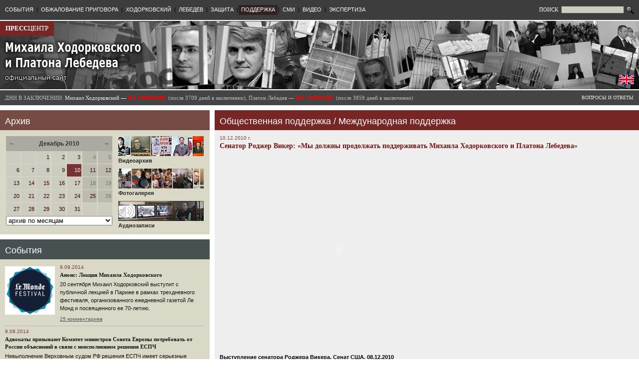

--- FILE ---
content_type: text/html
request_url: http://old.khodorkovsky.ru/publicsupport/international/13834-2.html
body_size: 19651
content:
		
	
	<!DOCTYPE html PUBLIC "-//W3C//DTD XHTML 1.0 Transitional//EN" "http://www.w3.org/TR/xhtml1/DTD/xhtml1-transitional.dtd">
	<html>
	<!-- Added by HTTrack --><meta http-equiv="content-type" content="text/html;charset=utf-8"><!-- /Added by HTTrack -->
<head>
				<title>Сенатор Роджер Викер: «Мы должны продолжать поддерживать Михаила Ходорковского и Платона Лебедева» // Прессцентр Михаила Ходорковского и Платона Лебедева</title>
		<link rel="stylesheet" type="text/css" href="../../css/main.css">
		<link rel="stylesheet" type="text/css" href="../../css/wymeditor.css">
		<script type="text/javascript" src="../../images/jquery/1.4.2/jquery-1.4.2.min.js"></script>
		<script type="text/javascript" src="../../images/jquery/1.4.2/jquery-ui-1.8.2.custom.min.js"></script>
				<meta http-equiv="content-type" content="text/html; charset=utf-8">
		<link rel="icon" href="../../images/favicon.ico" type="image/x-icon">
		<link rel="shortcut icon" href="../../images/favicon.ico" type="image/x-icon">
				<meta name="Keywords" content="Пресс-центр Михаила Ходорковского и Платона Лебедева, Михаил Ходорковский, Платон Лебедев, ЮКОС, Khodorkovsky, Platon Lebedev, Ходорковский, Хамовнический суд, Юрий Шмидт, Каринна Москаленко, Вадим Клювгант, Константин Ривкин, Елена Липцер, Наталья Терехова">
					<meta name="Description" content="Сенатор Роджер Викер: «Мы должны продолжать поддерживать Михаила Ходорковского и Платона Лебедева»">
							<meta property="og:image" content="/files/youtube_thumbs/IkjvAc1HtxE_small.jpg">
			<link rel="image_src" href="../../files/youtube_thumbs/IkjvAc1HtxE_small.jpg">
				<script type="text/javascript">
			$(document).ready(function(){
				$('.topMenu').hover(
					function() {
						$(this).stop(true).animate({'backgroundColor': $(this).attr('bgColorHighlight')}, 200);
						//$(this).children('.topMenuDropdown').stop(true).slideDown(1000);
						$(this).children('.topMenuDropdown').stop(true).css({'display':'block'});
					},
					function() {
						$(this).stop(true).animate({'backgroundColor': $(this).attr('bgColorOrig')}, 200);
						//$(this).children('.topMenuDropdown').slideUp(1000);
						$(this).children('.topMenuDropdown').stop(true).css({'display':'none'});
					}
				);
				
				$('.topMenuDropdownItem').hover(
					function() {
						$(this).stop(true).css({'backgroundColor': $(this).attr('bgColorHighlight')});
					},
					function() {
						$(this).stop(true).css({'backgroundColor': $(this).attr('bgColorOrig')});
					}
				);

				$('.blockCalendarLink').hover(
					function() {
						$(this).css({'backgroundColor': '#997777'});
					},
					function() {
						if($(this).hasClass('blockCalendarHoliday')) {
							$(this).css({'backgroundColor': '#bbbbb0'});
						} else {
							$(this).css({'backgroundColor': '#ccccc0'});
						}
					}
				);

				$('.blockCalendarLink').click(function() {
						window.location = $(this).children('a').attr('href');
				});
				
				$(window).resize(function() {
					ajustBlockHeight('publications','defense_documents');
					ajustBlockHeight('video','defense_documents');
				});

				ajustBlockHeight('publications','defense_documents');
				ajustBlockHeight('video','defense_documents');

				$('#login_input').attr('value', getCookie('login'));

			});

			$(window).load(function() {
					ajustBlockHeight('publications','defense_documents');
					ajustBlockHeight('video','defense_documents');
			});
		
			function ajustBlockHeight(id1, id2) {
				var block1out = $('#blockContent'+id1);
				var block1in = $('#blockScroll'+id1);
				var block2out = $('#blockContent'+id2);
				if(document.getElementById('blockScroll'+id1) && document.getElementById('blockContent'+id2)) {
					var difference = (block2out.offset().top + block2out.outerHeight()) - (block1out.offset().top + block1out.outerHeight());
					var newheight = block1in.height() + difference;
					if(newheight > 100) {
						block1in.height(newheight);
					}
				}
			}
		
			function getCookie(name) {
				var cookie = " " + document.cookie;
				var search = " " + name + "=";
				var setStr = null;
				var offset = 0;
				var end = 0;
				if (cookie.length > 0) {
					offset = cookie.indexOf(search);
					if (offset != -1) {
						offset += search.length;
						end = cookie.indexOf(";", offset)
						if (end == -1) {
							end = cookie.length;
						}
						setStr = unescape(cookie.substring(offset, end));
					}
				}
				return(setStr);
			}
		</script>
		
			</head>
<body>

<table width=100% style="max-width:1400px;min-width:1000px;" border=0 cellspacing=0 cellpadding=0>
		<tr><td colspan="5" bgcolor="#3d3d3d" height="40">
		<table width="100%" border="0" cellspacing="0" cellpadding="0"><tr>
			<td><table border="0" cellspacing="0" cellpadding="0" style="margin-left:5px;"><tr valign="center">
																							<td class="topMenu" bgColorHighlight="#880000" bgColorOrig="#3d3d3d">
						<a href="../../news/index.html">СОБЫТИЯ</a><br>
													<div class="topMenuDropdown">
																	<div class="topMenuDropdownItem" bgColorHighlight="#551111" bgColorOrig="#3d3d3d">
										<a href="../../custody/karelia/index.html">СЕГЕЖА</a>
									</div>
																	<div class="topMenuDropdownItem" bgColorHighlight="#551111" bgColorOrig="#3d3d3d">
										<a href="../../custody/velsk/index.html">ВЕЛЬСК</a>
									</div>
															</div>
											</td>
									<td class="topMenuSeparator">|</td>										<td class="topMenu" bgColorHighlight="#880000" bgColorOrig="#3d3d3d">
						<a href="../../cassation/index.html">ОБЖАЛОВАНИЕ ПРИГОВОРА</a><br>
													<div class="topMenuDropdown">
																	<div class="topMenuDropdownItem" bgColorHighlight="#551111" bgColorOrig="#3d3d3d">
										<a href="../../cassation/index.html">Кассация в Мосгорсуде (материалы)</a>
									</div>
																	<div class="topMenuDropdownItem" bgColorHighlight="#551111" bgColorOrig="#3d3d3d">
										<a href="../../cassation/16162.html">Выступление Михаила Ходорковского</a>
									</div>
																	<div class="topMenuDropdownItem" bgColorHighlight="#551111" bgColorOrig="#3d3d3d">
										<a href="../../cassation_news/index.html">Репортажи и заявления (кассация)</a>
									</div>
																	<div class="topMenuDropdownItem" bgColorHighlight="#551111" bgColorOrig="#3d3d3d">
										<a href="../../defense/comments/2013/11/14/18450.html">Надзор</a>
									</div>
															</div>
											</td>
									<td class="topMenuSeparator">|</td>										<td class="topMenu" bgColorHighlight="#880000" bgColorOrig="#3d3d3d">
						<a href="../../mbk/index.html">ХОДОРКОВСКИЙ</a><br>
													<div class="topMenuDropdown">
																	<div class="topMenuDropdownItem" bgColorHighlight="#551111" bgColorOrig="#3d3d3d">
										<a href="../../mbk/statements/index.html">Заявления</a>
									</div>
																	<div class="topMenuDropdownItem" bgColorHighlight="#551111" bgColorOrig="#3d3d3d">
										<a href="../../mbk/articles_and_interview/index.html">Статьи и интервью</a>
									</div>
																	<div class="topMenuDropdownItem" bgColorHighlight="#551111" bgColorOrig="#3d3d3d">
										<a href="../../mbk/testimony/index.html">Показания в суде</a>
									</div>
																	<div class="topMenuDropdownItem" bgColorHighlight="#551111" bgColorOrig="#3d3d3d">
										<a href="../../mbk/appearances/index.html">Выступления в суде</a>
									</div>
																	<div class="topMenuDropdownItem" bgColorHighlight="#551111" bgColorOrig="#3d3d3d">
										<a href="../../mbk/appearances/2010/11/02/13762.html">Последнее слово (2.11.2010)</a>
									</div>
																	<div class="topMenuDropdownItem" bgColorHighlight="#551111" bgColorOrig="#3d3d3d">
										<a href="../../mbk/bio/index.html">Биография</a>
									</div>
															</div>
											</td>
									<td class="topMenuSeparator">|</td>										<td class="topMenu" bgColorHighlight="#880000" bgColorOrig="#3d3d3d">
						<a href="../../lebedev/index.html">ЛЕБЕДЕВ</a><br>
													<div class="topMenuDropdown">
																	<div class="topMenuDropdownItem" bgColorHighlight="#551111" bgColorOrig="#3d3d3d">
										<a href="../../lebedev/statements/index.html">Заявления</a>
									</div>
																	<div class="topMenuDropdownItem" bgColorHighlight="#551111" bgColorOrig="#3d3d3d">
										<a href="../../lebedev/testimony/index.html">Показания в суде</a>
									</div>
																	<div class="topMenuDropdownItem" bgColorHighlight="#551111" bgColorOrig="#3d3d3d">
										<a href="../../lebedev/appearances/index.html">Выступления в суде</a>
									</div>
																	<div class="topMenuDropdownItem" bgColorHighlight="#551111" bgColorOrig="#3d3d3d">
										<a href="../../lebedev/bio/index.html">Биография</a>
									</div>
															</div>
											</td>
									<td class="topMenuSeparator">|</td>										<td class="topMenu" bgColorHighlight="#880000" bgColorOrig="#3d3d3d">
						<a href="../../defense/index.html">ЗАЩИТА</a><br>
													<div class="topMenuDropdown">
																	<div class="topMenuDropdownItem" bgColorHighlight="#551111" bgColorOrig="#3d3d3d">
										<a href="../../defense/comments/index.html">Комментарии и заявления</a>
									</div>
																	<div class="topMenuDropdownItem" bgColorHighlight="#551111" bgColorOrig="#3d3d3d">
										<a href="../../defense/publications/index.html">Публикации</a>
									</div>
																	<div class="topMenuDropdownItem" bgColorHighlight="#551111" bgColorOrig="#3d3d3d">
										<a href="../../defense/documents/index.html">Документы защиты</a>
									</div>
															</div>
											</td>
									<td class="topMenuSeparator">|</td>										<td class="topMenu" bgColorHighlight="#880000" bgColorOrig="#332222" style="background:#332222;">
						<a href="../index.html">ПОДДЕРЖКА</a><br>
													<div class="topMenuDropdown">
																	<div class="topMenuDropdownItem" bgColorHighlight="#551111" bgColorOrig="#3d3d3d">
										<a href="../signatures/index.html">Ваши подписи в поддержку</a>
									</div>
																	<div class="topMenuDropdownItem" bgColorHighlight="#551111" bgColorOrig="#3d3d3d">
										<a href="../news/index.html">Мероприятия и заявления в поддержку</a>
									</div>
																	<div class="topMenuDropdownItem" bgColorHighlight="#551111" bgColorOrig="#3d3d3d">
										<a href="../quotes/index.html">Цитаты и заявления о деле</a>
									</div>
																	<div class="topMenuDropdownItem" bgColorHighlight="#551111" bgColorOrig="#3d3d3d">
										<a href="../hamsud/index.html">Отзывы о посещении процесса</a>
									</div>
																	<div class="topMenuDropdownItem" bgColorHighlight="#551111" bgColorOrig="#3d3d3d">
										<a href="../supportwords/index.html">Ваши слова поддержки</a>
									</div>
																	<div class="topMenuDropdownItem" bgColorHighlight="#551111" bgColorOrig="#3d3d3d">
										<a href="../sociology/index.html">Соцопросы</a>
									</div>
																	<div class="topMenuDropdownItem" bgColorHighlight="#551111" bgColorOrig="#3d3d3d">
										<a href="index.html">Международная поддержка</a>
									</div>
															</div>
											</td>
									<td class="topMenuSeparator">|</td>										<td class="topMenu" bgColorHighlight="#880000" bgColorOrig="#3d3d3d">
						<a href="../../publications/index.html">СМИ</a><br>
											</td>
									<td class="topMenuSeparator">|</td>										<td class="topMenu" bgColorHighlight="#880000" bgColorOrig="#3d3d3d">
						<a href="../../video/index.html">ВИДЕО</a><br>
											</td>
									<td class="topMenuSeparator">|</td>										<td class="topMenu" bgColorHighlight="#880000" bgColorOrig="#3d3d3d">
						<a href="../../news/2011/12/21/16865.html">ЭКСПЕРТИЗА</a><br>
													<div class="topMenuDropdown">
																	<div class="topMenuDropdownItem" bgColorHighlight="#551111" bgColorOrig="#3d3d3d">
										<a href="../../news/2011/12/21/16865.html">Общественная экспертиза второго "дела ЮКОСа"</a>
									</div>
															</div>
											</td>
							</tr></table></td>
			<td align="right" style="padding-right:10px;">
				<form style="padding:0px;margin:0px;" action="/search/" method="get">
				<table border=0 cellspacing=0 cellpadding=0><tr>
					<td>
						<span style="font-family:Verdana,Tahoma;color:#ffffff;font-size:11px;">ПОИСК&nbsp;</span>
						<input type="text" size="15" name="text" style="width:120px;font-family:Verdana,Tahoma,Arial;font-size:10px;border:1px solid #555555;background:#ccccc0;">
					</td>
					<td>
						<input type="image" src="../../images/search.gif" width="16" style="margin-left:4px;" title="Найти" height="16" border="0">
					</td>
				</tr></table>
				</form>
			</td>
		</tr></table>



	</td></tr>
	
		<tr>
		<td width="33%"><img src="../../images/dot.gif" width="320" height="2"></td>
		<td width="10"><img src="../../images/dot.gif" width="10" height="2"></td>
		<td width="33%"><img src="../../images/dot.gif" width="320" height="2"></td>
		<td width="10"><img src="../../images/dot.gif" width="10" height="2"></td>
		<td width="33%"><img src="../../images/dot.gif" width="320" height="2"></td>
	</tr>
	
		<tr valign=top><td colspan="5" height="137" style="background:url(../../images/head2.jpg) no-repeat;height:137px;">
		<table width="100%" border="0" cellpadding="0" cellspacing="0" height="137"><tr valign="top">
			<td width="33%" rowspan="2">
				<div id="presscenter"><a href="../../index.html"><b>ПРЕСС</b>ЦЕНТР</a></div>
				<div id="gohome"><a href="../../index.html"><img src="../../images/dot.gif"></a></div>
			</td>
			<td width="10" rowspan="2"><img src="../../images/dot.gif" width="10" height="10"></td>
			<td width="33%" rowspan="2">&nbsp;</td>
			<td width="10" rowspan="2"><img src="../../images/dot.gif" width="10" height="10"></td>
			<td width="33%" valign="top">
					

							</td>
		<tr>
			<td valign="bottom" align="right" style="padding-right:10px;padding-bottom:10px;">
				<table border=0 cellspacing=0 cellpadding=0><tr>
								<td>
					<a href="http://www.khodorkovsky.com/" title="Switch to English version" target="_blank"><img src="../../images/eng1.gif"/></a><br>
				</td>
				</tr></table>
			</td>
		</tr></table>
	</td></tr>
			<tr>
		<td width="33%"><img src="../../images/dot.gif" width="320" height="2"></td>
		<td width="10"><img src="../../images/dot.gif" width="10" height="2"></td>
		<td width="33%"><img src="../../images/dot.gif" width="320" height="2"></td>
		<td width="10"><img src="../../images/dot.gif" width="10" height="2"></td>
		<td width="33%"><img src="../../images/dot.gif" width="320" height="2"></td>
	</tr>
		
	<tr><td colspan="5" bgcolor="#444444" height="30">
		<table border="0" cellspacing="0" cellpadding="0" width="100%">
			
			<tr>
			<td colspan=3 nowrap>
				<div id="prisondays2">
										
					<span style="color:#bbbbbb;">ДНИ В ЗАКЛЮЧЕНИИ:</span>	
					Михаил Ходорковский &mdash; <b style="color:#ff0000">НА СВОБОДЕ!</b> 
					<span style="color:#bbbbbb;">(после 3709 дней в заключении),
										
					Платон Лебедев &mdash; <b style="color:#ff0000">НА СВОБОДЕ!</b> 
										<span style="color:#bbbbbb;">(после 3859 дней в заключении)</span>
									</div>
			</td>
			<td>
				<div id="faqlink">
					<a href="../../faq/index.html">ВОПРОСЫ И ОТВЕТЫ</a>	
				</div>
			</td>
			</tr>
		</table>
	</td></tr>
		
		<tr>
		<td width="33%"><img src="../../images/dot.gif" width="320" height="10"></td>
		<td width="10"><img src="../../images/dot.gif" width="10" height="10"></td>
		<td width="33%"><img src="../../images/dot.gif" width="320" height="10"></td>
		<td width="10"><img src="../../images/dot.gif" width="10" height="10"></td>
		<td width="33%"><img src="../../images/dot.gif" width="320" height="10"></td>
	</tr>
	


		
	
	
	
	
				


<tr valign="top">
	<td>
				  <div class="blockTitle" style="background:#774b45">Архив</div><div class="blockContent" id="blockContentarchive" style="background:#dad9c8;margin-bottom:10px;"><table width="100%" border="0" cellspacing="1" cellpadding="1">
<tr valign=top>
<td>
 <table width="100%" border="0" cellspacing="0" cellpadding="0"><tr><td colspan=13><table width="100%" border="0" cellspacing="0" cellpadding="0"><tr><td class="blockCalendarMonth" style="font-size:13px;"><a href="../../archive/2010/11/index.html" title="Предыдущий месяц">&larr;</a></td><td class="blockCalendarMonth" align="center">Декабрь 2010</td><td class="blockCalendarMonth" align="right" style="font-size:13px;"><a href="../../archive/2011/01/index.html" title="Следующий месяц">&rarr;</a></td></tr></table></td></tr><tr><td class="blockCalendar" width="14%">&nbsp;</td><td width="1"><img src="../../images/dot.gif" width="1" height="20" hspace="0" vspace="0" border="0" alt=""></td><td class="blockCalendar" width="14%">&nbsp;</td><td width="1"><img src="../../images/dot.gif" width="1" height="20" hspace="0" vspace="0" border="0" alt=""></td><td class="blockCalendar blockCalendarLink" width="14%"><a href="../../archive/2010/12/01/index.html">1</a></td><td width="1"><img src="../../images/dot.gif" width="1" height="20" hspace="0" vspace="0" border="0" alt=""></td><td class="blockCalendar blockCalendarLink" width="14%"><a href="../../archive/2010/12/02/index.html">2</a></td><td width="1"><img src="../../images/dot.gif" width="1" height="20" hspace="0" vspace="0" border="0" alt=""></td><td class="blockCalendar blockCalendarLink" width="14%"><a href="../../archive/2010/12/03/index.html">3</a></td><td width="1"><img src="../../images/dot.gif" width="1" height="20" hspace="0" vspace="0" border="0" alt=""></td><td class="blockCalendar blockCalendarHoliday" width="14%">4</td><td width="1"><img src="../../images/dot.gif" width="1" height="20" hspace="0" vspace="0" border="0" alt=""></td><td class="blockCalendar blockCalendarHoliday" width="14%">5</td></tr><tr><td colspan="13"><img src="../../images/dot.gif" width="1" height="1" hspace="0" vspace="0" border="0" alt=""></td></tr><tr><td class="blockCalendar blockCalendarLink" width="14%"><a href="../../archive/2010/12/06/index.html">6</a></td><td width="1"><img src="../../images/dot.gif" width="1" height="20" hspace="0" vspace="0" border="0" alt=""></td><td class="blockCalendar blockCalendarLink" width="14%"><a href="../../archive/2010/12/07/index.html">7</a></td><td width="1"><img src="../../images/dot.gif" width="1" height="20" hspace="0" vspace="0" border="0" alt=""></td><td class="blockCalendar blockCalendarLink" width="14%"><a href="../../archive/2010/12/08/index.html">8</a></td><td width="1"><img src="../../images/dot.gif" width="1" height="20" hspace="0" vspace="0" border="0" alt=""></td><td class="blockCalendar blockCalendarLink" width="14%"><a href="../../archive/2010/12/09/index.html">9</a></td><td width="1"><img src="../../images/dot.gif" width="1" height="20" hspace="0" vspace="0" border="0" alt=""></td><td class="blockCalendar blockCalendarCurrent" width="14%"><a href="../../archive/2010/12/10/index.html">10</a></td><td width="1"><img src="../../images/dot.gif" width="1" height="20" hspace="0" vspace="0" border="0" alt=""></td><td class="blockCalendar blockCalendarHoliday blockCalendarLink" width="14%"><a href="../../archive/2010/12/11/index.html">11</a></td><td width="1"><img src="../../images/dot.gif" width="1" height="20" hspace="0" vspace="0" border="0" alt=""></td><td class="blockCalendar blockCalendarHoliday blockCalendarLink" width="14%"><a href="../../archive/2010/12/12/index.html">12</a></td></tr><tr><td colspan="13"><img src="../../images/dot.gif" width="1" height="1" hspace="0" vspace="0" border="0" alt=""></td></tr><tr><td class="blockCalendar blockCalendarLink" width="14%"><a href="../../archive/2010/12/13/index.html">13</a></td><td width="1"><img src="../../images/dot.gif" width="1" height="20" hspace="0" vspace="0" border="0" alt=""></td><td class="blockCalendar blockCalendarLink" width="14%"><a href="../../archive/2010/12/14/index.html">14</a></td><td width="1"><img src="../../images/dot.gif" width="1" height="20" hspace="0" vspace="0" border="0" alt=""></td><td class="blockCalendar blockCalendarLink" width="14%"><a href="../../archive/2010/12/15/index.html">15</a></td><td width="1"><img src="../../images/dot.gif" width="1" height="20" hspace="0" vspace="0" border="0" alt=""></td><td class="blockCalendar blockCalendarLink" width="14%"><a href="../../archive/2010/12/16/index.html">16</a></td><td width="1"><img src="../../images/dot.gif" width="1" height="20" hspace="0" vspace="0" border="0" alt=""></td><td class="blockCalendar blockCalendarLink" width="14%"><a href="../../archive/2010/12/17/index.html">17</a></td><td width="1"><img src="../../images/dot.gif" width="1" height="20" hspace="0" vspace="0" border="0" alt=""></td><td class="blockCalendar blockCalendarHoliday" width="14%">18</td><td width="1"><img src="../../images/dot.gif" width="1" height="20" hspace="0" vspace="0" border="0" alt=""></td><td class="blockCalendar blockCalendarHoliday" width="14%">19</td></tr><tr><td colspan="13"><img src="../../images/dot.gif" width="1" height="1" hspace="0" vspace="0" border="0" alt=""></td></tr><tr><td class="blockCalendar blockCalendarLink" width="14%"><a href="../../archive/2010/12/20/index.html">20</a></td><td width="1"><img src="../../images/dot.gif" width="1" height="20" hspace="0" vspace="0" border="0" alt=""></td><td class="blockCalendar blockCalendarLink" width="14%"><a href="../../archive/2010/12/21/index.html">21</a></td><td width="1"><img src="../../images/dot.gif" width="1" height="20" hspace="0" vspace="0" border="0" alt=""></td><td class="blockCalendar blockCalendarLink" width="14%"><a href="../../archive/2010/12/22/index.html">22</a></td><td width="1"><img src="../../images/dot.gif" width="1" height="20" hspace="0" vspace="0" border="0" alt=""></td><td class="blockCalendar blockCalendarLink" width="14%"><a href="../../archive/2010/12/23/index.html">23</a></td><td width="1"><img src="../../images/dot.gif" width="1" height="20" hspace="0" vspace="0" border="0" alt=""></td><td class="blockCalendar blockCalendarLink" width="14%"><a href="../../archive/2010/12/24/index.html">24</a></td><td width="1"><img src="../../images/dot.gif" width="1" height="20" hspace="0" vspace="0" border="0" alt=""></td><td class="blockCalendar blockCalendarHoliday blockCalendarLink" width="14%"><a href="../../archive/2010/12/25/index.html">25</a></td><td width="1"><img src="../../images/dot.gif" width="1" height="20" hspace="0" vspace="0" border="0" alt=""></td><td class="blockCalendar blockCalendarHoliday" width="14%">26</td></tr><tr><td colspan="13"><img src="../../images/dot.gif" width="1" height="1" hspace="0" vspace="0" border="0" alt=""></td></tr><tr><td class="blockCalendar blockCalendarLink" width="14%"><a href="../../archive/2010/12/27/index.html">27</a></td><td width="1"><img src="../../images/dot.gif" width="1" height="20" hspace="0" vspace="0" border="0" alt=""></td><td class="blockCalendar blockCalendarLink" width="14%"><a href="../../archive/2010/12/28/index.html">28</a></td><td width="1"><img src="../../images/dot.gif" width="1" height="20" hspace="0" vspace="0" border="0" alt=""></td><td class="blockCalendar blockCalendarLink" width="14%"><a href="../../archive/2010/12/29/index.html">29</a></td><td width="1"><img src="../../images/dot.gif" width="1" height="20" hspace="0" vspace="0" border="0" alt=""></td><td class="blockCalendar blockCalendarLink" width="14%"><a href="../../archive/2010/12/30/index.html">30</a></td><td width="1"><img src="../../images/dot.gif" width="1" height="20" hspace="0" vspace="0" border="0" alt=""></td><td class="blockCalendar blockCalendarLink" width="14%"><a href="../../archive/2010/12/31/index.html">31</a></td><td width="1"><img src="../../images/dot.gif" width="1" height="20" hspace="0" vspace="0" border="0" alt=""></td><td class="blockCalendar" width="14%">&nbsp;</td><td width="1"><img src="../../images/dot.gif" width="1" height="20" hspace="0" vspace="0" border="0" alt=""></td><td class="blockCalendar" width="14%">&nbsp;</td></tr><tr><td colspan="13"><img src="../../images/dot.gif" width="1" height="1" hspace="0" vspace="0" border="0" alt=""></td></tr></table><select style="width:100%;margin-left:0px;" onChange="window.location=this[this.selectedIndex].value"><option value="/archive/2003/07/">Июль 2003</option><option value="/archive/2004/03/">Март 2004</option><option value="/archive/2004/07/">Июль 2004</option><option value="/archive/2004/09/">Сентябрь 2004</option><option value="/archive/2004/12/">Декабрь 2004</option><option value="/archive/2005/01/">Январь 2005</option><option value="/archive/2005/06/">Июнь 2005</option><option value="/archive/2005/08/">Август 2005</option><option value="/archive/2005/09/">Сентябрь 2005</option><option value="/archive/2005/11/">Ноябрь 2005</option><option value="/archive/2006/03/">Март 2006</option><option value="/archive/2006/04/">Апрель 2006</option><option value="/archive/2006/08/">Август 2006</option><option value="/archive/2006/11/">Ноябрь 2006</option><option value="/archive/2007/02/">Февраль 2007</option><option value="/archive/2007/03/">Март 2007</option><option value="/archive/2007/04/">Апрель 2007</option><option value="/archive/2007/05/">Май 2007</option><option value="/archive/2007/06/">Июнь 2007</option><option value="/archive/2007/07/">Июль 2007</option><option value="/archive/2007/08/">Август 2007</option><option value="/archive/2007/09/">Сентябрь 2007</option><option value="/archive/2007/10/">Октябрь 2007</option><option value="/archive/2007/11/">Ноябрь 2007</option><option value="/archive/2007/12/">Декабрь 2007</option><option value="/archive/2008/01/">Январь 2008</option><option value="/archive/2008/02/">Февраль 2008</option><option value="/archive/2008/03/">Март 2008</option><option value="/archive/2008/04/">Апрель 2008</option><option value="/archive/2008/05/">Май 2008</option><option value="/archive/2008/06/">Июнь 2008</option><option value="/archive/2008/07/">Июль 2008</option><option value="/archive/2008/08/">Август 2008</option><option value="/archive/2008/09/">Сентябрь 2008</option><option value="/archive/2008/10/">Октябрь 2008</option><option value="/archive/2008/11/">Ноябрь 2008</option><option value="/archive/2008/12/">Декабрь 2008</option><option value="/archive/2009/01/">Январь 2009</option><option value="/archive/2009/02/">Февраль 2009</option><option value="/archive/2009/03/">Март 2009</option><option value="/archive/2009/04/">Апрель 2009</option><option value="/archive/2009/05/">Май 2009</option><option value="/archive/2009/06/">Июнь 2009</option><option value="/archive/2009/07/">Июль 2009</option><option value="/archive/2009/08/">Август 2009</option><option value="/archive/2009/09/">Сентябрь 2009</option><option value="/archive/2009/10/">Октябрь 2009</option><option value="/archive/2009/11/">Ноябрь 2009</option><option value="/archive/2009/12/">Декабрь 2009</option><option value="/archive/2010/01/">Январь 2010</option><option value="/archive/2010/02/">Февраль 2010</option><option value="/archive/2010/03/">Март 2010</option><option value="/archive/2010/04/">Апрель 2010</option><option value="/archive/2010/05/">Май 2010</option><option value="/archive/2010/06/">Июнь 2010</option><option value="/archive/2010/07/">Июль 2010</option><option value="/archive/2010/08/">Август 2010</option><option value="/archive/2010/09/">Сентябрь 2010</option><option value="/archive/2010/10/">Октябрь 2010</option><option value="/archive/2010/11/">Ноябрь 2010</option><option value="/archive/2010/12/" style="color:#880000;">Декабрь 2010</option><option value="/archive/2011/01/">Январь 2011</option><option value="/archive/2011/02/">Февраль 2011</option><option value="/archive/2011/03/">Март 2011</option><option value="/archive/2011/04/">Апрель 2011</option><option value="/archive/2011/05/">Май 2011</option><option value="/archive/2011/06/">Июнь 2011</option><option value="/archive/2011/07/">Июль 2011</option><option value="/archive/2011/08/">Август 2011</option><option value="/archive/2011/09/">Сентябрь 2011</option><option value="/archive/2011/10/">Октябрь 2011</option><option value="/archive/2011/11/">Ноябрь 2011</option><option value="/archive/2011/12/">Декабрь 2011</option><option value="/archive/2012/01/">Январь 2012</option><option value="/archive/2012/02/">Февраль 2012</option><option value="/archive/2012/03/">Март 2012</option><option value="/archive/2012/04/">Апрель 2012</option><option value="/archive/2012/05/">Май 2012</option><option value="/archive/2012/06/">Июнь 2012</option><option value="/archive/2012/07/">Июль 2012</option><option value="/archive/2012/08/">Август 2012</option><option value="/archive/2012/09/">Сентябрь 2012</option><option value="/archive/2012/10/">Октябрь 2012</option><option value="/archive/2012/11/">Ноябрь 2012</option><option value="/archive/2012/12/">Декабрь 2012</option><option value="/archive/2013/01/">Январь 2013</option><option value="/archive/2013/02/">Февраль 2013</option><option value="/archive/2013/03/">Март 2013</option><option value="/archive/2013/04/">Апрель 2013</option><option value="/archive/2013/05/">Май 2013</option><option value="/archive/2013/06/">Июнь 2013</option><option value="/archive/2013/07/">Июль 2013</option><option value="/archive/2013/08/">Август 2013</option><option value="/archive/2013/09/">Сентябрь 2013</option><option value="/archive/2013/10/">Октябрь 2013</option><option value="/archive/2013/11/">Ноябрь 2013</option><option value="/archive/2013/12/">Декабрь 2013</option><option value="/archive/2014/01/">Январь 2014</option><option value="/archive/2014/02/">Февраль 2014</option><option value="/archive/2014/03/">Март 2014</option><option value="/archive/2014/04/">Апрель 2014</option><option value="/archive/2014/05/">Май 2014</option><option value="/archive/2014/06/">Июнь 2014</option><option value="/archive/2014/07/">Июль 2014</option><option value="/archive/2014/08/">Август 2014</option><option value="/archive/2014/09/">Сентябрь 2014</option><option value="" selected class="blockCalendarMonthSelector">архив по месяцам</option>"</select>
</td>
<td align="right" width=180><table border="0" cellspacing="0" cellpadding="0"><tr><td align="left">
 <div class="archiveLink">
   <a href="../../video/index.html"><img src="../../files/pics/banners/video2.jpg" border="0"><br>Видеоархив</a>
 </div>

 <div class="archiveLink">
   <a href="http://gallery.khodorkovsky.ru/" target="_blank" border="0"><img src="../../files/pics/banners/photogallery.jpg"><br>Фотогалерея</a>
 </div>

 <div class="archiveLink">
   <a href="../../audio/index.html"><img src="../../files/pics/banners/audio.jpg" border="0"><br>Аудиозаписи</a>
 </div>

</td></tr></table></td>
</tr>
</table></div><div class="blockTitle" style="background:#475152"><a href="../../news.html">События</a></div><div class="blockContent" id="blockContentnews" style="background:#dad9c8;margin-bottom:10px;"><table border="0" cellspacing="0" cellpadding="0" width="100%"><tr valign="top"><td xwidth="5%"><a href="../../news/2014/09/09/18901.html"><img src="../../files/_docs_/2c121e2879b5ed0d9a97001cf013484b/09-09-lemonde.jpg" width="100" border=0 class="blockImg"></a></td><td><div class="blockDocDate1"> 9.09.2014</div><div class="blockDocTitle1"><a href="../../news/2014/09/09/18901.html">Анонс: Лекция Михаила Ходорковского</a></div><div class="blockDocAnnotation1"><a href="../../news/2014/09/09/18901.html"><p>20 сентября Михаил Ходорковский выступит с публичной лекцией в
 Париже в рамках трехдневного фестиваля, организованного ежедневной 
газетой Ле Монд и посвященного ее 70-летию.</p></a></div><div class="blockDocComments1"><a href="../../news/2014/09/09/18901.html#comments">25 комментариев</a></div></td></tr><tr><td colspan="2"><div style="background:#bbbbbb;margin-top:5px;margin-bottom:5px;"><img src="../../images/dot.gif" width="1" height="1"></div></td></tr><tr valign="top"><td colspan="2"><div class="blockDocDate1"> 9.09.2014</div><div class="blockDocTitle1"><a href="../../news/2014/09/09/18900.html">Адвокаты призывают Комитет министров Совета Европы потребовать от России объяснений в связи с неисполнением решения ЕСПЧ</a></div><div class="blockDocAnnotation1"><a href="../../news/2014/09/09/18900.html"><p>Невыполнение Верховным судом РФ решения ЕСПЧ имеет серьезные последствия для заявителей, так как «Ходорковский не может вернуться в Россию, а Лебедеву было отказано в выдаче загранпаспорта, и он не может выехать из России».</p></a></div><div class="blockDocComments1"><a href="../../news/2014/09/09/18900.html#comments">36 комментариев</a></div></td></tr><tr><td colspan="2"><div style="background:#bbbbbb;margin-top:5px;margin-bottom:5px;"><img src="../../images/dot.gif" width="1" height="1"></div></td></tr><tr valign="top"><td xwidth="5%"><a href="../../news/2014/09/04/18899.html"><img src="../../files/_docs_/b4d8a27a6bd6bb77b59dcf7c1e008e29/04-09-kniga.jpg" width="100" border=0 class="blockImg"></a></td><td><div class="blockDocDate1"> 4.09.2014</div><div class="blockDocTitle1"><a href="../../news/2014/09/04/18899.html">"Тюремные люди" с автографом автора</a></div><div class="blockDocAnnotation1"><a href="../../news/2014/09/04/18899.html"><p>Участвуйте в конкурсе издательства "Альпина Паблишер". 20 подписанных Михаилом Ходорковским экземпляров книги ждут победителей.</p></a></div><div class="blockDocComments1"><a href="../../news/2014/09/04/18899.html#comments">17 комментариев</a></div></td></tr></table><div class="blockMore1" style="text-align:right;">
  <a href="../../news/index.html" style="color:#550000">&raquo; все события</a>
</div></div><div class="blockTitle" style="background:#774b45"><a href="../../publications.html">Дело в зеркале СМИ</a></div><div class="blockContent" id="blockContentpublications" style="background:#dad9c8;margin-bottom:10px;"><div class="flexcroll" id="blockScrollpublications" style="height:500px;position:relative;width:100%;overflow-y:auto;margin-bottom:6px;"><table border="0" cellspacing="0" cellpadding="0" width="99%"><tr valign="top"><td xwidth="5%"><a href="../../publications/2014/09/04/18898.html"><img src="../../files/_docs_/c4b532aa58bc13be2188f685198454fd/01-09-book150.jpg" width="100" border=0 class="blockImg"></a></td><td><div class="blockDocDate1"> 4.09.2014</div><div class="blockDocTitle1"><a href="../../publications/2014/09/04/18898.html">Юрий Шевчук о «Тюремных людях»: «Сколько неподдельной любви, внимания, христианского милосердия к ближнему своему»</a></div><div class="blockDocAnnotation1"><a href="../../publications/2014/09/04/18898.html"><p>Владимир Жириновский о «Тюремных людях»: «Эту книгу надо сжечь». </p></a></div><div class="blockDocComments1"><a href="../../publications/2014/09/04/18898.html#comments">19 комментариев</a></div></td></tr><tr><td colspan="2"><div style="background:#bbbbbb;margin-top:5px;margin-bottom:5px;"><img src="../../images/dot.gif" width="1" height="1"></div></td></tr><tr valign="top"><td colspan="2"><div class="blockDocDate1">21.08.2014</div><div class="blockDocTitle1"><a href="../../publications/2014/08/21/18890.html">"Решение Гаагского суда вообще не может быть обжаловано"</a></div><div class="blockDocAnnotation1"><a href="../../publications/2014/08/21/18890.html"><p>Сергей Пархоменко о деле на 50 миллиардов долларов, которые 
Россия должна выплатить акционерам ЮКОС. </p></a></div><div class="blockDocComments1"><a href="../../publications/2014/08/21/18890.html#comments">20 комментариев</a></div></td></tr><tr><td colspan="2"><div style="background:#bbbbbb;margin-top:5px;margin-bottom:5px;"><img src="../../images/dot.gif" width="1" height="1"></div></td></tr><tr valign="top"><td xwidth="5%"><a href="http://www.ng.ru/economics/2014-08-21/4_yukos.html"><img src="../../files/_docs_/72c5d9897d74dea5700b537d76abd31f/21-08.jpg" width="100" border=0 class="blockImg"></a></td><td><div class="blockDocDate1">21.08.2014</div><div class="blockDocTitle1"><a href="http://www.ng.ru/economics/2014-08-21/4_yukos.html">В правительстве ищут крайнего по делу ЮКОСа</a></div><div class="blockDocAnnotation1"><a href="http://www.ng.ru/economics/2014-08-21/4_yukos.html"><p>Российские министерства не спешат возлагать на себя ответственность за оспаривание решения решения Гаагского суда. ("Независимая Газета")</p></a></div></td></tr><tr><td colspan="2"><div style="background:#bbbbbb;margin-top:5px;margin-bottom:5px;"><img src="../../images/dot.gif" width="1" height="1"></div></td></tr><tr valign="top"><td xwidth="5%"><a href="../../publications/2014/08/15/18888.html"><img src="https://navalny.com/media/bim/bf/6d/bf6da60d9c4e4f858ad69298c47c4413.jpg" width="100" border=0 class="blockImg"></a></td><td><div class="blockDocDate1">15.08.2014</div><div class="blockDocTitle1"><a href="../../publications/2014/08/15/18888.html">"Что важнее: безопасность сотрудников и прибыльный бизнес или репутация аудитора?"</a></div><div class="blockDocAnnotation1"><a href="../../publications/2014/08/15/18888.html"><p>Статья об этических проблемах аудиторов на примере недавнего громкого арбитражного решения по ЮКОСу. (navalny.com)</p></a></div><div class="blockDocComments1"><a href="../../publications/2014/08/15/18888.html#comments">30 комментариев</a></div></td></tr><tr><td colspan="2"><div style="background:#bbbbbb;margin-top:5px;margin-bottom:5px;"><img src="../../images/dot.gif" width="1" height="1"></div></td></tr><tr valign="top"><td xwidth="5%"><a href="../../publications/2014/08/15/18887.html"><img src="https://beta.inosmi.ru/images/15606/47/156064777.gif" width="100" border=0 class="blockImg"></a></td><td><div class="blockDocDate1">15.08.2014</div><div class="blockDocTitle1"><a href="../../publications/2014/08/15/18887.html">"Инвесторы, подвергшиеся жестоким конфискационным санкциям со стороны государства, оказались под защитой арбитражного суда"</a></div><div class="blockDocAnnotation1"><a href="../../publications/2014/08/15/18887.html"><p>Швейцарская газета "Neue Zuercher Zeitung" о гаагском судебном решении.</p></a></div><div class="blockDocComments1"><a href="../../publications/2014/08/15/18887.html#comments">48 комментариев</a></div></td></tr><tr><td colspan="2"><div style="background:#bbbbbb;margin-top:5px;margin-bottom:5px;"><img src="../../images/dot.gif" width="1" height="1"></div></td></tr><tr valign="top"><td colspan="2"><div class="blockDocDate1">14.08.2014</div><div class="blockDocTitle1"><a href="../../publications/2014/08/14/18886.html">Не исключил</a></div><div class="blockDocAnnotation1"><a href="../../publications/2014/08/14/18886.html"><p>Владимир Путин допускает, что Россия может выйти из-под юрисдикции ЕСПЧ.  </p></a></div><div class="blockDocComments1"><a href="../../publications/2014/08/14/18886.html#comments">88 комментариев</a></div></td></tr><tr><td colspan="2"><div style="background:#bbbbbb;margin-top:5px;margin-bottom:5px;"><img src="../../images/dot.gif" width="1" height="1"></div></td></tr><tr valign="top"><td xwidth="5%"><a href="../../publications/2014/08/14/18883.html"><img src="../../files/_docs_/df233ccdc023e5fa5e537654227343f4/14-08-sech.jpg" width="100" border=0 class="blockImg"></a></td><td><div class="blockDocDate1">14.08.2014</div><div class="blockDocTitle1"><a href="../../publications/2014/08/14/18883.html">Нарулил</a></div><div class="blockDocAnnotation1"><a href="../../publications/2014/08/14/18883.html"><p>Игорь Сечин просит о помощи. Ссылаясь на санкции, глава «Роснефти» хочет выбить из фонда национального благосостояния 1,5 трлн рублей («Ведомости» и «Дождь»).</p></a></div><div class="blockDocComments1"><a href="../../publications/2014/08/14/18883.html#comments">32 комментария</a></div></td></tr><tr><td colspan="2"><div style="background:#bbbbbb;margin-top:5px;margin-bottom:5px;"><img src="../../images/dot.gif" width="1" height="1"></div></td></tr><tr valign="top"><td colspan="2"><div class="blockDocDate1">12.08.2014</div><div class="blockDocTitle1"><a href="../../publications/2014/08/12/18881.html">Граждане не хотят платить по счетам ЮКОСа</a></div><div class="blockDocAnnotation1"><a href="../../publications/2014/08/12/18881.html"><p>Решение Гаагского суда о компенсации $50 млрд поддержали 12%.</p></a></div><div class="blockDocComments1"><a href="../../publications/2014/08/12/18881.html#comments">129 комментариев</a></div></td></tr><tr><td colspan="2"><div style="background:#bbbbbb;margin-top:5px;margin-bottom:5px;"><img src="../../images/dot.gif" width="1" height="1"></div></td></tr><tr valign="top"><td colspan="2"><div class="blockDocDate1">11.08.2014</div><div class="blockDocTitle1"><a href="../../publications/2014/08/11/18880.html">«Светлая Вам память, Марина Филипповна!» </a></div><div class="blockDocAnnotation1"><a href="../../publications/2014/08/11/18880.html"><p>Вечер у Ходорковских. Вспоминает Иван Стариков.</p></a></div><div class="blockDocComments1"><a href="../../publications/2014/08/11/18880.html#comments">19 комментариев</a></div></td></tr><tr><td colspan="2"><div style="background:#bbbbbb;margin-top:5px;margin-bottom:5px;"><img src="../../images/dot.gif" width="1" height="1"></div></td></tr><tr valign="top"><td xwidth="5%"><a href="../../publications/2014/08/11/18879.html"><img src="../../files/_docs_/e485168ab54eb3d2ebb58c42d9efe62f/11-08-mf.jpg" width="100" border=0 class="blockImg"></a></td><td><div class="blockDocDate1">11.08.2014</div><div class="blockDocTitle1"><a href="../../publications/2014/08/11/18879.html">«Удивительно сильная, мощная и достойная только преклонения женщина»</a></div><div class="blockDocAnnotation1"><a href="../../publications/2014/08/11/18879.html"><p>Гости и ведущие «Эха Москвы» чтут память Марины Филипповны.  </p></a></div><div class="blockDocComments1"><a href="../../publications/2014/08/11/18879.html#comments">10 комментариев</a></div></td></tr><tr><td colspan="2"><div style="background:#bbbbbb;margin-top:5px;margin-bottom:5px;"><img src="../../images/dot.gif" width="1" height="1"></div></td></tr><tr valign="top"><td xwidth="5%"><a href="../../publications/2014/08/06/18876.html"><img src="../../files/_docs_/e80804612189cd3a37189669c521fbc5/06-08-mf.jpg" width="100" border=0 class="blockImg"></a></td><td><div class="blockDocDate1"> 6.08.2014</div><div class="blockDocTitle1"><a href="../../publications/2014/08/06/18876.html">Марина Филипповна Ходорковская: «Я долго была молодой!» </a></div><div class="blockDocAnnotation1"><a href="../../publications/2014/08/06/18876.html"><p>"Новая" рассказывает о судьбе Марины Филипповны и публикует ее максимы.</p></a></div><div class="blockDocComments1"><a href="../../publications/2014/08/06/18876.html#comments">34 комментария</a></div></td></tr><tr><td colspan="2"><div style="background:#bbbbbb;margin-top:5px;margin-bottom:5px;"><img src="../../images/dot.gif" width="1" height="1"></div></td></tr><tr valign="top"><td xwidth="5%"><a href="../../publications/2014/08/06/18877.html"><img src="../../files/_docs_/5173fa425c88ac86875a139c901457f1/06-08-mfb.jpg" width="100" border=0 class="blockImg"></a></td><td><div class="blockDocDate1"> 6.08.2014</div><div class="blockDocTitle1"><a href="../../publications/2014/08/06/18877.html">"Марина Ходорковская была идеальной матерью"</a></div><div class="blockDocAnnotation1"><a href="../../publications/2014/08/06/18877.html"><p>Дмитрий Быков о том, что Марина Филипповна умела давать своей семье ощущение правды.</p></a></div><div class="blockDocComments1"><a href="../../publications/2014/08/06/18877.html#comments">12 комментариев</a></div></td></tr><tr><td colspan="2"><div style="background:#bbbbbb;margin-top:5px;margin-bottom:5px;"><img src="../../images/dot.gif" width="1" height="1"></div></td></tr><tr valign="top"><td colspan="2"><div class="blockDocDate1"> 5.08.2014</div><div class="blockDocTitle1"><a href="../../publications/2014/08/05/18874.html">Она побыла с ним, свободным, немного. Несправедливо немного</a></div><div class="blockDocAnnotation1"><a href="../../publications/2014/08/05/18874.html"><p>Марину Филипповну вспоминает журналист Вера Челищева.</p></a></div><div class="blockDocComments1"><a href="../../publications/2014/08/05/18874.html#comments">19 комментариев</a></div></td></tr><tr><td colspan="2"><div style="background:#bbbbbb;margin-top:5px;margin-bottom:5px;"><img src="../../images/dot.gif" width="1" height="1"></div></td></tr><tr valign="top"><td colspan="2"><div class="blockDocDate1"> 4.08.2014</div><div class="blockDocTitle1"><a href="../../publications/2014/08/04/18872.html">"Основной вывод третейского суда: главной целью России было не собрать налоги, а обанкротить ЮКОС и завладеть его активами"</a></div><div class="blockDocAnnotation1"><a href="../../publications/2014/08/04/18872.html"><p>"Ведомости" о деталях громкого судебного решения.</p></a></div><div class="blockDocComments1"><a href="../../publications/2014/08/04/18872.html#comments">15 комментариев</a></div></td></tr></table></div><div class="blockMore1" style="text-align:right;">
  <a href="../../publications/index.html" style="color:#550000">&raquo; все публикации</a>
</div></div><div class="blockTitle" style="background:#475152"><a href="../../khamovnichesky_court.html">Процесс в Хамовническом суде</a></div><div class="blockContent" id="blockContenthamsud" style="background:#dad9c8;margin-bottom:10px;"><table border="0" cellspacing="0" cellpadding="0">

  <tr valign="top"><td width="90"><a href="../../khamovnichesky_court/index.html"><img src="../../files/pics/80x60/court1.jpg" width="80" height="60" border="0" vspace="2"></a></td>
    <td>
      <div class="blockDocTitle1" style="color:#550000">
    
      </div>
      <div class="blockDocTitle1">
        <a href="../../khamovnichesky_court/courtroom_reportings/2010/12/30/15766.html" class="redHigh">Приговор - 14 лет в колонии общего режима</a><br>
        <span style="font-weight:normal"><a href="../../khamovnichesky_court/prosecution/2011/01/16/15808.html">(текст приговора)</a></span><br>
        <span style="font-weight:normal"><a href="../../khamovnichesky_court/courtroom_reportings/2010/12/30/15766.html">Суд признал Ходорковского и Лебедева виновными по ч.3 п.п.«а» и «б» ст.160 и ч.3 ст.174.1 УК РФ. Наказание - 8 лет по 1-й статье, 9 лет по 2-й статье - всего - 13 лет 6 месяцев.</a></span>
      </div>

      
      <div class="blockDocTitle1">
        <a href="../../khamovnichesky_court/courtroom_reportings/index.html">Все репортажи из зала суда</a> <span class="arrow1">&raquo;</span>
      </div>
    </td>
  </tr>

  <tr><td colspan=2><div style="background:#bbbbbb;margin-top:5px;margin-bottom:5px;"><img src="../../images/dot.gif" width="1" height="1"></div></td></tr>

  <tr valign="top"><td width="90"><a href="../../mbk/index.html"><img src="../../files/pics/80x60/mbk1.jpg" width="80" height="60" border="0" vspace="2"></a></td>
    <td>
      <div class="blockDocDate1">2.11.2010</div>
      <div class="blockDocTitle1" style="margin-bottom:6px;">
        <a href="../../mbk/appearances/2010/11/02/13762.html">Последнее слово Михаила Ходорковского</a> <span class="arrow1">&raquo;</span>
      </div>
      <div class="blockDocTitle3" style="margin-bottom:6px;">
        <a href="../../mbk/testimony/index.html">Показания Ходорковского</a>
      </div>
      <div class="blockDocTitle3" style="margin-bottom:6px;">
        <a href="../../mbk/appearances/index.html">Выступления Ходорковского в суде</a>
      </div>
      <div class="blockDocTitle3" style="margin-bottom:6px;">
        <a href="../../mbk/statements/2011/01/24/15841.html">М.Ходорковский комментирует приговор</a>
      </div>
    </td>
  </tr>

  <tr><td colspan=2><div style="background:#bbbbbb;margin-top:5px;margin-bottom:5px;"><img src="../../images/dot.gif" width="1" height="1"></div></td></tr>

  <tr valign="top">
    <td width="90"><a href="#"><img src="../../files/pics/80x60/lebedev1.jpg" width="80" height="60" border="0" vspace="2"></a></td>
    <td>
      <div class="blockDocTitle1" style="margin-bottom:6px;">
        <a href="../../lebedev/testimony/index.html">Показания Платона Лебедева</a> <span class="arrow1">&raquo;</span>
      </div>
      <div class="blockDocTitle3" style="margin-bottom:6px;">
        <a href="../../lebedev/appearances/index.html">Выступления Лебедева в&nbsp;суде</a>
      </div>
      
    </td>
  </tr>

  <tr><td colspan=2><div style="background:#bbbbbb;margin-top:5px;margin-bottom:5px;"><img src="../../images/dot.gif" width="1" height="1"></div></td></tr>

  <tr valign="top">
    <td width="90"><a href="#"><img src="../../files/pics/80x60/defense.jpg" width="80" height="60" border="0" vspace="2"></a></td>
    <td>
      <div class="blockDocTitle1" style="margin-bottom:6px;">
        <a href="../../defense/documents/index.html">Документы защиты</a> <span class="arrow1">&raquo;</span>
      </div>
      <div class="blockDocTitle3" style="margin-bottom:6px;">
        <a href="../../khamovnichesky_court/courtroom_reportings/defense_witnesses/index.html">Cвидетели защиты</a>
      </div>
      <div class="blockDocTitle3" style="margin-bottom:6px;">
        <a href="../../khamovnichesky_court/courtroom_reportings/specialists/index.html">Cпециалисты в суде</a>
      </div>
    </td>
  </tr>

  <tr><td colspan=2><div style="background:#bbbbbb;margin-top:5px;margin-bottom:5px;"><img src="../../images/dot.gif" width="1" height="1"></div></td></tr>

  <tr valign="top">
    <td width="90"><a href="#"><img src="../../files/pics/80x60/prosecution.jpg" width="80" height="60" border="0" vspace="2"></a></td>
    <td>
      <div class="blockDocTitle1" style="margin-bottom:6px;">
        <a href="../../khamovnichesky_court/prosecution/2010/10/22/13730.html">Прокуроры потребовали 14&nbsp;лет</a> <span class="arrow1">&raquo;</span>
      </div>

      <div class="blockDocTitle3" style="margin-bottom:6px;">
        <a href="../../khamovnichesky_court/prosecution/index.html">Документы обвинения</a>
      </div>
      
      <div class="blockDocTitle3" style="margin-bottom:6px;">
        <a href="../../khamovnichesky_court/courtroom_reportings/prosecution_witnesses/index.html">Свидетели обвинения</a>
      </div>
      <div class="blockDocTitle3" style="margin-bottom:6px;">
        <a href="../../khamovnichesky_court/courtroom_reportings/injured/index.html">"Потерпевшие" в суде</a>
      </div>
    </td>
  </tr>
  
  <tr><td colspan=2><div style="background:#bbbbbb;margin-top:5px;margin-bottom:5px;"><img src="../../images/dot.gif" width="1" height="1"></div></td></tr>

  <tr valign="top">
    <td width="90"><a href="#"><img src="../../images/dot.gif" width="80" height="6" border="0" vspace="2"></a></td>
    <td >
      <div class="blockDocTitle1" style="margin-bottom:6px;">
        <a href="../../khamovnichesky_court/court_records/index.html">Протоколы судебных заседаний. И замечания защиты на протоколы</a> <span class="arrow1">&raquo;</span>
      </div>
    </td>
  </tr>
  
  <tr><td colspan=2><div style="background:#bbbbbb;margin-top:5px;margin-bottom:5px;"><img src="../../images/dot.gif" width="1" height="1"></div></td></tr>

  <tr valign="top">
    <td width="90"><a href="#"><img src="../../images/dot.gif" width="80" height="6" border="0" vspace="2"></a></td>
    <td >
      <div class="blockDocTitle1" style="margin-bottom:6px;">
        <a href="../../khamovnichesky_court/courtroom_reportings/debate/index.html">Выступления в прениях</a> <span class="arrow1">&raquo;</span>
      </div>
    </td>
  </tr>
  
  
  <tr><td colspan=2><div style="background:#bbbbbb;margin-top:5px;margin-bottom:5px;"><img src="../../images/dot.gif" width="1" height="1"></div></td></tr>

  <tr valign="top">
    <td width="90"><a href="#"><img src="../../images/dot.gif" width="80" height="6" border="0" vspace="2"></a></td>
    <td>
      <div class="blockDocTitle1" style="margin-bottom:16px;">
        <a href="../../khamovnichesky_court/court_orders/index.html">Постановления суда и приговор</a> <span class="arrow1">&raquo;</span>
      </div>
    </td>
  </tr>
  
</table></div>	</td>
	
	<td width="10"><img src="../../images/dot.gif" width="10" height=1></td>
	
	<td colspan=3 bgcolor="#eeeeee">
		<div class="blockTitle" style="background:#772626">
							<a href="../../publicsupport.html">Общественная поддержка</a> /
						<a href="../international.html">Международная поддержка</a>
		</div>

		<div style="padding:10px;">

									<div class="docDate">
				10.12.2010 г.			</div>
		
		
		<h3>
			Сенатор Роджер Викер: «Мы должны продолжать поддерживать Михаила Ходорковского и Платона Лебедева»		</h3>


		<div class="bodytext">
						<p><object width="480" height="385"><param name="movie" value="http://www.youtube.com/v/IkjvAc1HtxE?fs=1&amp;hl=ru_RU" /><param name="allowFullScreen" value="true" /><param name="allowscriptaccess" value="always" /><embed src="http://www.youtube.com/v/IkjvAc1HtxE?fs=1&amp;hl=ru_RU" type="application/x-shockwave-flash" allowscriptaccess="always" allowfullscreen="true" width="480" height="385" /></object></p> 
  <p><strong>Выступление сенатора Роджера Викера, Сенат США, 08.12.2010</strong></p><p>В июне этого года я присоединился к моему другу и коллеге сенатору Бену Кардину, который здесь со мной выступает, чтобы обсудить вопросы, представляющие большой интерес для нас обоих, для многих американцев, и для поборников свободы и верховенства права во всем мире. Этот вопрос связан с продолжающимся судебным процессом в России над Михаилом Ходорковским и его деловым партнером Платоном Лебедевым. &lt;Развязка&gt; этого судебного разбирательства (или то, как его назвал Гарри Каспаров в своей статье, опубликованной в газете The Wall Street Journal, - «последняя судебная пародия») с каждой секундой становится всё ближе; решение суда ожидается 15 декабря. </p><p>Ходорковский был арестован в 2003 году и осужден в 2005. По мнению организаций по борьбе за права человека на Западе, западных СМИ и многих других независимых наблюдателей, этот процесс был несправедливым и политически мотивированным. Существует распространённое мнение, что второй судебный процесс был специально инсценирован, не было возможности судить факты ясно и беспристрастно, и в целом суд не обеспечивал верховенства закона. </p><p>Я хотел бы заметить, что это не суд присяжных, и здесь присутствует только один судья. Многие утверждают, что этот судья находится под прямым и косвенным давлением. И к тому же на стадии реплик сторона обвинения  использовали такие слова, как будто обвинительный приговор уже был вынесен. К сожалению, похоже, мало надежды на справедливый приговор по второму процессу, и в настоящее время Ходорковскому и Лебедеву грозит перспектива провести в тюрьме еще много лет. Эти люди уже отсидели семь лет и заплатили несправедливую цену за кампанию, спровоцированную против них политическими силами. Они принесли в жертву больш<strong>у</strong>ю часть своей жизни, свободы и своих прав. Пришло время их освобождения и установления в России правосудия. </p><p>Это разбирательство выходит за рамки личного дела Ходорковского и Лебедева, оно поднимает вопрос, о том, действительно ли в России существуют независимые институты. Обвинительный приговор продемонстрирует, что  российские власти могут пренебрегать по желанию законом, как это было в первом процессе.</p><p>Я хотел бы также подчеркнуть, что права собственности в России ничего не значат, это оказывает охлаждающий эффект на инвесторов и бизнес как внутри России, таки и за ее пределами.</p><p>Я чувствую, что мы увидим ещё больше дел, в рамках которых будут нарушаться права и подрываться авторитет судебного процесса. К счастью, российским властям становится все труднее скрыть противозаконность процесса и поведение судей. Правительственные чиновники, активисты движения за права человека, журналисты и другие продолжают поднимать вопрос о законности этого суда.</p><p>Некоторые могут предположить, что мы и Конгресс, мы и Америка должны воздерживаться от комментариев по поводу дел, рассматриваемых в российской судебной системе. Я не согласен. Я не думаю, что это верно, когда судебная система страны не является независимой, что очевидно,  и используется для подрыва верховенства закона и основных демократических принципов. Я написал много писем в поддержку резолюций Конгресса и слушаний, чтобы привлечь внимание к особенностям этого дела, потому что я считаю, что оно показательно и способно расшевелить общественность. Я и другие коллеги, и Сенат будут продолжать это делать. Как я уже сказал в июне этого года, Соединенные Штаты стоят за теми, кто призывает к свободе и справедливости во всем мире. </p><p>Мы должны продолжать поддерживать Михаила Ходорковского и Платона Лебедева до конца этого затянувшегося процесса. Это правда, как никогда. Международное сообщество будет внимательно следить за этим делом. И я призываю моих коллег, президента Обаму и администрацию сделать то же самое.</p><p>Мы надеемся, что Россия выберет верный путь и справедливость восторжествует в этом показательном деле.</p><p>-------</p><p><strong>WASHINGTON, DC – U.S. Senator Roger Wicker  December 8 delivered remarks on the Senate Floor regarding the second trial of Mikhail Khodorkovsky and Platon Lebedev.</strong></p><p>In June of this year I’ve join my friend and colleague Senator Ben Cardin (here on the same floor) to discuss an issues of great concern to both of us and to many Americans, and to many advocates of  freedom and rule of law internationally. That issue is an ongoing trial in Russia on Mikhail Khodorkovsky and his business partner Platon Lebedev. This trial or what Garry Kasparov of writing in The Wall Street Journal called: «the latest judicial travesty» came too closer in every second; a decision by the court is expected on December 15th. Khodorkovsky was first arrested in 2003 and convicted in 2005. This trial was unfair and politically motivated according to western human rights groups, western media and many other independent observers. That is broad opinion that a second trial has been staged, has not provided an opportunity to judge facts in a clear impartial manner and in general has not honored the rule of law. I would notice that is not a jury trial and if fact is a single judge. Many have claimed that this judge has come under both direct and indirect pressure in this case. And in addition the prosecution have used a language in closing arguments as if a guilty verdict have already been rendered. Sadly there seems to be little hope and just verdict from the second trial, and now Khodorkovsky and Lebedev face a prospect of many more years in jail. These men have already served seven years in prison and paid an unjust price for a politically inspired campaign against them. They have sacrificed much of their lives, their freedoms and their rights. It is time to both men to be set free and for justice to be served in Russia. This case is broader than Khodorkovsky and Lebedev as individuals, it raises the question about whether or not there are truly independent functioning institutions in Russia. A guilty verdict will show when Russian authorities want to they can act above the law as they did in the first trial. <br /><p>I would also underscore that property rights in Russia are meaningless, sending a chilling message to investors and businesses alike both domestically in Russia and internationally. <br />I feel we will see more cases where rights violated and legal process undermined. Thankfully it is becoming increasingly difficult for Russian authorities to hide the illegitimacy of judges and the process. Government officials, human rights activists, journalists and others continue to raise question about the legitimacy of this trial. <br />Some may suggest that we and the Congress, we and America should refrain from commenting on cases in nations court system. I disagree, I don’t think this is true when a nation court system is clearly not independent and is being used to undermine the rule of law and fundamental democratic principles. I have let letters to support congressional resolution and hearings to draw attention to specific issues about this case because I believe that they symbolic of boarding and disturbing trance in Russia. And I and other colleagues, and a Senate will continue to do so. As I’ve sad on June of this year, the United States stands behind those who call for freedom injustice around the world. We must continue to stand with Mikhail Khodorkovsky and Platon Lebedev. As a second flood trial comes to conclusion. This is true than ever before. The international community will be closely watching the ongoing this case. And I urge my colleagues, I urge president Obama and the Administration to do the same.<br />I hope Russia will choose the right path and somehow the justice will prevail in this informantive case.</p></p>		</div>
		<br clear="all">
		
<!-- AddThis Button BEGIN -->
<div class="addthis_toolbox addthis_default_style ">
<table border="0" cellspacing="0" cellpadding="0">
<tr valign="top">
	<td>
		<a class="addthis_button_facebook_like addthis_32x32_style" fb:like:layout="button_count" fb:like:locale="en_US"></a>
	</td>
	<td>
		<a class="addthis_button_tweet"></a>
	</td>
	<td style="padding-top:1px;padding-left:30px;">
		<a class="addthis_button_livejournal" title="Поделиться в ЖЖ"></a>
		<span class="addthis_separator">|</span>
		<a class="addthis_button_vk" title="Поделиться Вконтакте"></a>
		<span class="addthis_separator">|</span>
		<a href="http://www.addthis.com/bookmark.php?v=250&amp;pubid=ra-4d664ed24f5df410" class="addthis_button_compact" style="color:#555555;">Поделиться</a>
	</td>
</tr></table>
</div>
<script type="text/javascript" src="http://s7.addthis.com/js/250/addthis_widget.js#pubid=ra-4d664ed24f5df410"></script>
<!-- AddThis Button END -->
<br>
<br>
				
		<script type="text/javascript">
		$(document).ready(function() {
			$("[rel^='replyTo']").click(function() {
				var oldReplyToValue = $('#replyTo').attr('value');
				var newReplyToValue = $(this).attr('rel').replace('replyTo','');

				$(this).parent().hide();
				$("[rel=replyTo" + oldReplyToValue + "]").parent().show();
				$('#replyTo').attr('value', newReplyToValue);
				
				if(oldReplyToValue != '0') {
					$('#addComment').parent().animate({'backgroundColor':'#eeeeee'},1000);
				}

				$("#addComment")
					.hide()
					.appendTo($(this).parent().prev())
					.fadeIn(500);
				
				if(newReplyToValue != '0') {
					$('#addCommentTitle')
						.css('font-size','11px')
						.text('Ваш ответ на комментарий');
					$('#addComment').parent().animate({'backgroundColor':'#ffffff'},1000);
				
				} else {
					$('#addCommentTitle')
						.css('font-size','12px')
						.text('Ваш комментарий');
				}

				return false;
			});
		});

		function changeSubscription(button, doc_id, subscription_mode) {
			var buttonBlock = $(button).parent();
			buttonBlock.children('.subscriptionButton').removeClass('subscriptionButtonActive');
			$('.subscriptionStatus')
				.html('<img src="/images/loading.gif" width="16" height="16" border="0" vspace="0" align="right" />')
				.load(
					'/account/subscriptions',
					{ 
						'action' : (subscription_mode ? 'set' : 'delete'),
						'doc_id' : doc_id,
						'subscription_mode' : subscription_mode
					},
					function() {
						$(button).addClass('subscriptionButtonActive');
					}
				);
		}
		</script>

		<a name="comments"></a>
				
						
				
								<div style="font-weight:bold;padding-bottom:10px;font-size:13px;color:#888888;">Комментарии</div>
		
		
							<a name="reply41507"></a>
			<div class="maincomment">
				<div class="commentbody">
					<div class="commentsUserInfo">
																		Семён Зудов | 10.12.2010 19:24					</div>
					Странно. Мне, Семёну Зудову - псевдоним (Лунюшкин В.Б.) комментировать первым. Удивительно, как очевидное - не очевидно. Дико видеть, как абсурд довлеет над всеми нами: 15-го его момент истины грядёт, и что? - Рулетка? Или новый джокер? Сделка совести или, наконец, - что?				</div>
				
							</div>
					<a name="reply41517"></a>
			<div class="maincomment">
				<div class="commentbody">
					<div class="commentsUserInfo">
																		Владимир Сергеевич | 10.12.2010 21:46					</div>
					Верно говорится: чужой беды не бывает. Значит и чужого беззакония, от которого страдают невинные люди, тоже не бывает, где бы и в какой бы стране мира это беззаконие не творилось. Вот почему мы глубоко благодарны уважаемому сенатору сената США, господину Роджеру Викеру за его сострадание к оболганным и униженным руководителям ЮКОСа и за его мотивированное беспокойство по поводу нарушений прав российских граждан, не могущих найти защиту в судах по причине их полной зависимости от власти. <br />
Семья Демченко, г.Казань.				</div>
				
							</div>
					<a name="reply41522"></a>
			<div class="maincomment">
				<div class="commentbody">
					<div class="commentsUserInfo">
																		Марина | 10.12.2010 22:41					</div>
					Спасибо сенатору. Хотелось бы, чтобы и господин Обама сказал свое слово...<br />
<br />
Я удивляюсь, почему на сайте нет ссылки на http://www.free-khodorkovsky.ru/ <br />
Там подписывают открытки нашему Президенту! Их вручат ему 13-го числа. Призываю всех подписать!!!				</div>
				
							</div>
					<a name="reply41525"></a>
			<div class="maincomment">
				<div class="commentbody">
					<div class="commentsUserInfo">
																		Igor | 10.12.2010 23:00					</div>
					&quot;Я не думаю, что это верно, когда судебная система страны является зависимой, что очевидно, и используется для подрыва верховенства закона и основных демократических принципов&quot;. <br />
<br />
Прекрасное выступление сенатора. Сконцентрированы проблемы бесправного суда и лицемерной политики правительства России, всю лживость путинского правления - &quot;Обвинительный приговор продемонстрирует, что российские власти могут пренебрегать по желанию законом...&quot;. <br />
Можно добавить, что беззаконие в России расцвело пышным махровым цветом, оно окрашено цветом крови Магнитского и многих других безвинно арестованных людей алчными и безжалостными подонками.  <br />
Как стыдно за тебя Россия, родина моя!				</div>
				
							</div>
					<a name="reply41529"></a>
			<div class="maincomment">
				<div class="commentbody">
					<div class="commentsUserInfo">
																		yulia | 11.12.2010 01:15					</div>
					Dear Mr. Wicker,<br />
<br />
Thank you very much for your support and attention to the fate of Mikhail Khodorkovsky and Platon Lebedev.<br />
<br />
Best regards,<br />
<br />
Yulia Mochalova				</div>
				
							</div>
					<a name="reply41530"></a>
			<div class="maincomment">
				<div class="commentbody">
					<div class="commentsUserInfo">
																		Ольга | 11.12.2010 01:18					</div>
					Мне очень стыдно, что ни один депутат российской Думы  ни выступил по поводу соблюдения законов в России также публично, как сенатор из Америки. Вот замечательный показатель того, как были &quot;выбраны&quot; представители народа.  <br />
Все закономерно. Общественные законы - такие же объективные, как и законы физики....				</div>
				
																					<a name="reply41536"></a>
						<div class="subcomment" style="margin-left:20px;">
							<div class="commentbody">
								<div class="commentsUserInfo">
																											Алевтина | 11.12.2010 03:41								</div>
								Да, Ольга, Вы правы - мне тоже стыдно... Ни один из наших не удосужился. Я согласна с требованием Комитета Пяти - Думу распустить и сделать новые честные выборы.							</div>
													</div>
																	<a name="reply41564"></a>
						<div class="subcomment" style="margin-left:20px;">
							<div class="commentbody">
								<div class="commentsUserInfo">
																											Владимир Сергеевич | 11.12.2010 14:41								</div>
								Какое меткое замечание, Ольга! Действительно, все мы до того уже привыкли к этому непрерывно жующему, унылому, послушному и равнодушному  стаду депутатов, что уже как-то и не надеемся услышать из него живой человеческий голос сочувствия и сострадания к ограбленным и незаконно лишённым свободы руководителям и работникам ЮКОСа (о возмущении этих послушно-молчащих и говорить не приходиться). Холопы, они и есть холопы.<br />
Спасибо, Ольга, за наблюдательность.<br />
С Новым Вас годом! Любви Вам, радости и удач! И конечно исполнения нашего общего желания - освобождения Михаила Ходорковского, Платона Лебедева и всех работников ЮКОСа.<br />
Ваш, В.С. Демченко.							</div>
													</div>
																	<a name="reply41566"></a>
						<div class="subcomment" style="margin-left:20px;">
							<div class="commentbody">
								<div class="commentsUserInfo">
																											Т.И.Трудова | 11.12.2010 17:36								</div>
								Очень верно.<br />
&quot;... стыдно, что ни один депутат российской Думы не выступил по поводу соблюдения законов в России публично, как сенатор из Америки&quot;. Стыдно. Позор нам.							</div>
													</div>
												</div>
					<a name="reply41571"></a>
			<div class="maincomment">
				<div class="commentbody">
					<div class="commentsUserInfo">
																		Александр | 11.12.2010 22:07					</div>
					Кто-то (не помню кто) на этом сайте высказал утверждение, что дело Ходорковского и Лебедева - это вершина айсберга правового беспредела в России. Об этом же говорит в свом выступлении и сенатор Викер: &quot;это разбирательство выходит за рамки личного дела Ходорковского и Лебедева, оно поднимает вопрос, о том, действительно ли в России существуют независимые институты&quot;. <br />
Нам приходится надееться на то, что Сенат США прислушается к сенатору Викеру и действительно  &quot;международное сообщество будет внимательно следить за этим делом...до конца этого затянувшегося процесса&quot;.				</div>
				
							</div>
					<a name="reply41574"></a>
			<div class="maincomment">
				<div class="commentbody">
					<div class="commentsUserInfo">
																		Наталия | 11.12.2010 23:55					</div>
					Господи! Ну почему порядочные и честные люди есть только в правительствах других стран?! А мы можем только подписывать Указы, что нам решения ЕСПЧ -не указ! И что никто не имеет права вмешиваться в &quot;демократию&quot; нашей страны. Ни стыда,ни совести...! Но к 15 декабря готовимся,-и Указы подписываем,и интервью раздаем. Просто всемирное позорише!!!				</div>
				
																					<a name="reply41583"></a>
						<div class="subcomment" style="margin-left:20px;">
							<div class="commentbody">
								<div class="commentsUserInfo">
																											Igor | 12.12.2010 13:35								</div>
								НАТАЛИЯ, то, чем Вы так возмущены, достаточно просто объясняется. Там люди добивались нормальной человеческой жизни в руках с оружием и, одновременно, требованиями неукоснительного соблюдения закона - это рыцари! <br />
В России народ не борется он, покряхтывая, чертыхаясь, терпит и для снятия стресса - пьет, а пьяному &quot;море по колено&quot;, но в пределах собственной кухни. <br />
Они, при любом бесправии, выходят с протестом на улицы, а мы говорим себе возмущенно - &quot;Ну, когда же это безобразие, наконец, прекратится!&quot; и ждем нового доброго царя-батюшку... Н.Бердяев, не случайно, в своих философских трудах уделил этой теме много места, называя данное состояние прозябания, – «бабье» в русском народе...&quot; Что имеем, то и имеем...							</div>
													</div>
												</div>
					<a name="reply41589"></a>
			<div class="maincomment">
				<div class="commentbody">
					<div class="commentsUserInfo">
																		ната | 12.12.2010 15:28					</div>
					Екатеринбург ! 14 декабря поддержим, это ради нашего будущего				</div>
				
							</div>
					<a name="reply48123"></a>
			<div class="maincomment">
				<div class="commentbody">
					<div class="commentsUserInfo">
												<span class="commentsUserLogin">Soyombo</span> | 						Пүрэвдорж Л. | 22.01.2011 15:28					</div>
					Господин Роджер Викер прав и поддерживаю его. Но к сожалению администрация Абамы безответсвенно относится к этому важному делу т.е.она не оправдывает надежду людей, кто считает Америку защитницой демократии и справедливости.А очень жаль.				</div>
				
							</div>
			</div>

</td></tr>
		<tr><td colspan="5" bgcolor="#3d3d3d">
		<div class="pageBottom"><div style="float:right">
 Пресс-секретарь Кюлле Писпанен: <b>+7 (925) 772-11-03</b><br>
 <a href="mailto:Pispanen23@gmail.com">Электронная почта</a><br>
</div>

&copy; <b>ПРЕСС</b>ЦЕНТР Михаила Ходорковского и Платона Лебедева, 2002-2014<br>
Мы не несем ответственности за содержание материалов CМИ и комментариев читателей, которые публикуются у нас на сайте.<br>
При использовании материалов www.khodorkovsky.ru, ссылка на сайт обязательна.<br>
<br>

<table border="0" cellspacing="0" cellpadding="0">
   <tr>
     <td>
        <img src="http://top100-images.rambler.ru/top100/banner-88x31-rambler-green2.gif" alt="Rambler's Top100" width=88 height=31 border=0></a>
        <script language="JavaScript" type="text/javascript"><!--
        d=document;var a='';a+=';r='+escape(d.referrer)
        js=10//--></script><script language="JavaScript1.1" type="text/javascript"><!--
        a+=';j='+navigator.javaEnabled()
        js=11//--></script><script language="JavaScript1.2" type="text/javascript"><!--
        s=screen;a+=';s='+s.width+'*'+s.height
        a+=';d='+(s.colorDepth?s.colorDepth:s.pixelDepth)
        js=12//--></script><script language="JavaScript1.3" type="text/javascript"><!--
        js=13//--></script><script language="JavaScript" type="text/javascript"><!--
        d.write('<img src="http://top.list.ru/counter'+
        '?id=740258;js='+js+a+';rand='+Math.random()+
        '" height=1 width=1/>')
        if(11<js)d.write('<'+'!-- ')//--></script><noscript><img
        src="http://top.list.ru/counter?js=na;id=740258"
        height=1 width=1 alt=""/></noscript><script language="JavaScript" type="text/javascript"><!--
        if(11<js)d.write('--'+'>')//--></script><!--/COUNTER-->
        &nbsp;<br>
        <a href="http://top100.rambler.ru/top100/" TARGET="_blank"><img src="http://counter.rambler.ru/top100.cnt?596198" alt="Rambler's Top100" width=0 height=0 border=0>
    </td>

    <td>
        <a target=_blank
        href="http://top.mail.ru/jump?from=740258"><img
        src="http://top.list.ru/counter?id=740258;t=52;l=1"
        border=0 height=31 width=88
        alt="Рейтинг@Mail.ru"/></a>
        &nbsp;
    </td>

    <td>
        <a href="http://www.liveinternet.ru/click"
        target=_blank><img src="http://counter.yadro.ru/logo?17.4" border=0 
        title="liveinternet.ru: показано число просмотров за 24 часа, посетителей за 24 часа и за сегодня" width=88 height=31></a><!--/LiveInternet-->
        <!--LiveInternet counter--><script language="JavaScript"><!--
        document.write('<img src="http://counter.yadro.ru/hit?r'+
        escape(document.referrer)+((typeof(screen)=='undefined')?'':
        ';s'+screen.width+'*'+screen.height+'*'+(screen.colorDepth?
        screen.colorDepth:screen.pixelDepth))+';u'+escape(document.URL)+
        ';'+Math.random()+
        '" width=1 height=1 alt="">')//--></script>
        <!--End Counters-->
        &nbsp;
    </td>

    <td><!-- GOOGLE COUNTER -->
        <script type="text/javascript">var gaJsHost = (("https:" == document.location.protocol) ? "https://ssl." : "http://www.");document.write(unescape("%3Cscript src='" + gaJsHost + "google-analytics.com/ga.js' type='text/javascript'%3E%3C/script%3E"));</script><script type="text/javascript">try {var pageTracker = _gat._getTracker("UA-5866943-3");pageTracker._trackPageview();} catch(err) {}</script>
        &nbsp;
    </td>
</tr>
</table>

</div>
	</td></tr>
	</table>
	</body>
	<!-- Added by HTTrack --><meta http-equiv="content-type" content="text/html;charset=utf-8"><!-- /Added by HTTrack -->
</html>
	
	

--- FILE ---
content_type: text/css
request_url: http://old.khodorkovsky.ru/css/main.css
body_size: 3350
content:
body {
	font-family: Verdana, Arial, Helvetica, sans-serif;
	font-size: 11px;
	min-width: 980px;
	padding:0px;
	margin:0px;
	background:#ffffff;
}


#engver {
	position: absolute;
	margin-right:50px;
	margin-top:100px;
	color:white;
	z-index:100;
	text-align:right;
}
	
#engver a {
	text-decoration:none;
	color:white;
	padding:2px 0;	
}

#engver a:hover {
	background:white;
	color:black;
}


#gohome {
	position:absolute;
	width:300px;
	height:100px;
	margin-top:30px;
	cursor:pointer;
	z-index:100;
}

#gohome a img {
	text-decoration:none;
	width:300px;
	height:100px;
}

#presscenter {
	background:#772626;
	position:absolute;
	margin-left:0px;
	margin-top:0;
	font-size:13px;
	color:white;
	padding-left:11px;
	padding-right:11px;
	padding-top: 7px;
	padding-bottom:7px;
	font-family: Verdana, Tahoma;
}

#presscenter a {
	color:#FFFFFF;
	font-size:13px !important;
	text-decoration:none !important;
}

#presscenter a:hover {
	color:#FFFFFF;
	text-decoration:underline !important;
}

#prisondays {
	padding-top:5px;
	padding-bottom:5px;
	padding-left:8px;
	padding-right:8px;
	margin-top:2px;
	background: #551111;
	color: #ffffff;
	filter:alpha(opacity=90);
	-moz-opacity:0.90;
	-khtml-opacity: 0.90;
	opacity: 0.90;
	font-family: Verdana, Tahoma;
	font-size: 11px;
	line-height: 14px;
}
#prisondays2 {
	font-family: Verdana, Tahoma;
	font-size: 11px;
	margin-left:10px;
	color: #eeeeee;
}
#faqlink {
	font-family: Verdana, Tahoma;
	font-size: 10px;
	line-height: 14px;
	margin-left:10px;
	margin-right:11px;
	color: #dddddd;
	text-align:right;
}
#faqlink a {
	color: #eeeeee;
	text-decoration: none;
}
#faqlink a:hover {
	color: #ffffff;
	text-decoration: underline;
}

#siteauth {
	background: #cccccc;
	padding-top:7px;
	padding-bottom:5px;
	padding-left:8px;
	padding-right:8px;
	margin-top:2px;
	filter:alpha(opacity=90);
	-moz-opacity:0.90;
	-khtml-opacity: 0.90;
	opacity: 0.90;
}

.siteauth_profile {
	font-family: Verdana, Tahoma;
	font-size: 11px;
	margin-bottom: 5px;
	line-height: 14px;
}

.siteauth_input {
	width:120px;
	font-family: Verdana, Arial;
	font-size: 11px;
}
.siteauth_submit {
	float:right;
	font-size:12px;
	font-family:Tahoma, Arial;
}
.siteauth_caption {
	font-family: Verdana, Tahoma, Arial;
	font-size: 11px;
	color: #550000;
}
.siteauth_links {
	font-family: Tahoma, Arial;
	font-size:11px;
	color: #880000;
	margin-bottom:1px;
}
.siteauth_links a {
	color: #222222;
	text-decoration: underline;
}
.siteauth_links a:hover {
	color: #000000;
}

.doctypeNavigation {
	float:left;
	margin-right:5px;
	margin-top:5px;
	padding-left:10px;
	padding-right:10px;
	padding-top:2px;
	padding-bottom:3px;
	background:#ccccc0;
	color: #ffffff;
	font-Family: Verdana, Tahoma;
	font-size: 11px;
}
.doctypeNavigation a {
	text-decoration: none;
	color:#111111;
}

.doctypeNavigation a:hover {
	text-decoration: underline;
	color:#550000;
}

.translateLink a {
	font-family:Tahoma,Arial;
	font-size:12px;
	color:#000000;
	text-decoration:none;
}
.translateLink a:hover {
	text-decoration:underline;
	color:#880000;
}

.topMenu, .topMenuSeparator {
	font-family: Verdana, Tahoma, Arial;
	font-size: 11px;
	line-height: 11px;
	height:20px;
	padding-left:5px;
	padding-right:5px;
	color: #ffffff;
	background:#3d3d3d;
}
.topMenu a {
	color:#ffffff;
	text-decoration: none;
}

.topMenuSeparator {
	color:#000000;
	padding-left:1px;
	padding-right:1px;
}
.topMenuDropdown {
	position: absolute;
	display:none;
	background:#3d3d3d;
	color:#ffffff;
	min-width:100px;
	margin-top:5px;
	margin-left:-10px;
	padding-top:5px;
	padding-bottom:10px;
	padding-left:5px;
	padding-right:5px;
	z-index: 500;
}

.topMenuDropdownItem {
	background:#3d3d3d;
	padding-left:5px;
	padding-right:5px;
	padding-top: 6px;
	padding-bottom: 6px;
	font-family: Verdana, Tahoma, Arial;
	font-size: 11px;
	line-height: 11px;
}
.topMenuDropdownItem a {
	text-decoration: none;
	color: #ffffff;
}

	


.blockTitle {
	font-family: Tahoma, Arial;
	font-size: 18px;
	color: #ffffff;
	padding-left:10px;
	padding-top:12px;
	padding-bottom:7px;
}
.blockTitle a {
	color: #ffffff;
	text-decoration: none;
}
.blockTitle a:hover {
	text-decoration: underline;
}

.blockImg {
	margin-top: 4px;
	margin-right:10px;
}

.blockContent {
	padding-left: 10px;
	padding-right: 10px;
	padding-top: 10px;
}


.blockDocDate1 {
	font-family: Verdana, Georgia, Tahoma, Arial;
	font-size: 10px;
	line-height:12px;
	color: #763c39;
	margin-bottom:2px;
}

.docDate {
	font-family: Verdana, Georgia, Tahoma, Arial;
	font-size: 10px;
	line-height:12px;
	color: #763c39;
	margin-bottom:2px;
}


.blockDocTitle1 {
	font-family: Verdana, Tahoma;
	font-weight:bold;
	font-size: 11px;
	line-height: 15px;
	color: #000000;
	margin-bottom:3px;
}
.blockDocTitle1 a {
	color: #151515;
	text-decoration: none;
}
.blockDocTitle1 a:hover {
	color: #000000;
	text-decoration: underline;
}

.blockDocTitle2 {
	font-family: Verdana, Tahoma, Arial;
	font-size: 11px;
	font-weight:bold;
	line-height: 15px;
	margin-bottom:3px;
	color: #500000;
}

.blockDocTitle2 a {
	color: #500000;
	text-decoration: none;
}
.blockDocTitle2 a:hover {
	color: #280000;
	text-decoration: underline;
}

.blockDocTitle3 {
	font-family: Verdana, Tahoma, Arial;
	font-weight:normal;
	font-size: 11px;
	line-height: 15px;
	color: #000000;
	margin-bottom:3px;
}
.blockDocTitle3 a {
	color: #111111;
	text-decoration: none;
}
.blockDocTitle3 a:hover {
	color: #000000;
	text-decoration: underline;
}

.blockDocAnnotation1 {
	font-family: Verdana, Tahoma, Arial;
	font-size: 11px;
	line-height: 16px;
	color: #111111;
	margin-bottom:3px;
}

.blockDocAnnotation1 em {
	font-family: Arial, Tahoma;
	font-size:12px;
	line-height: 16px;
}

.blockDocAnnotation1 a {
	color: #111111;
	text-decoration: none;
}

.blockDocAnnotation1 a:hover {
	color: #000000;
}

.blockDocAnnotation1 p {
	margin-top:2px;
	margin-bottom:5px;
	padding-bottom:0px;
}


.blockDocComments1 {
	font-family: Verdana, Tahoma, Arial;
	font-size: 10px;
	line-height: 17px;
	color: #777777;
}
.blockDocComments1 a {
	color: #555555;
	text-decoration: underline;
}
.blockDocComments1 a:hover {
	color: #222255;
}

.blockMore1 {
	font-family: Verdana, Tahoma, Arial;
	font-weight:normal;
	font-size: 11px;
	line-height: 15px;
	color: #550000;
	padding-bottom:10px;
	padding-right:5px;
}
.blockMore1 a {
	color: #550000;
	text-decoration: none;
}
.blockMore1 a:hover {
	text-decoration: underline;
}

.pageBottom {
	font-family:Tahoma, Arial;
	font-size:11px;
	line-height:15px;
	padding:10px;
	color: #ffffff;
}
.pageBottom a {
	color: #ffffff;
	text-decoration: underline;
}


.archiveLink {
	font-family: Verdana, Tahoma, Arial;
	font-size: 11px;
	font-weight: bold;
	margin-bottom: 10px;
}
.archiveLink a {
	color: #222222;
	text-decoration: none;
}
.archiveLink a:hover {
	color: #770000;
	text-decoration: underline;
}
.archiveLink img {
	margin-bottom: 3px;
}


.archiveLink2 {
	font-family: Verdana, Tahoma, Arial;
	font-size: 11px;
	margin-top: 10px;
	margin-bottom: 10px;
	padding-left: 3px;
}
.archiveLink2 a {
	color: #552222;
	text-decoration: underline;
}
.archiveLink2 a:hover {
	color: #770000;
	text-decoration: underline;
}


.blockCalendar {
	background: #ccccc0;
	font-family: Verdana, Tahoma, Arial;
	font-size: 11px;
	color: #777777;
	text-align: right;
	padding-right:2px;
	padding-left:2px;
	height: 25px;
}

.blockCalendarLink {
	cursor: pointer;
}

.blockCalendarLink a {
	color: #330000;
	text-decoration: none;
}

.blockCalendarCurrent {
	color: #ffffff;
	background: #773333;
}
.blockCalendarCurrent a {
	color: #ffffff;
	background: #773333;
	text-decoration: none;
}

.blockCalendarHoliday {
	background:#bbbbb0;
}

.blockCalendarMonth {
	background:#aaaaa0;
	color: #333333;
	font-family: Verdana,Tahoma, Arial;
	font-size: 12px;
	font-weight: bold;
	height: 30px;
	padding-left: 5px;
	padding-right: 5px;
}
.blockCalendarMonth a {
	color:#555555;
	text-decoration: none;
}
.blockCalendarMonth a:hover {
	color:#770000;
	text-decoration: none;
}

.blockCalendarMonthSelector {
	font-family: Verdana;
	font-size: 11px;
}


.arrow1 {
	color:#995555;
}


.siteMsg {
	font-family: Verdana, Tahoma, Arial;
	font-size: 13px;
	color: #000000;
	margin-bottom: 10px;
}

.siteMsgBox {
	background:#ffda6a;
	border: solid 1px #222222;
	padding-left: 10px;
	padding-right: 10px;
	padding-top:20px;
	padding-bottom:10px;
	margin-top: 10px;
	margin-bottom:20px;
}

.formSignature1 {
	color: #ffffff;
	font-family: Arial,Tahoma;
	font-size: 12px;
	font-weight: bold;
	font-style:italic;
	margin-bottom:10px;
}
.formSignature1 input {
	width:100%;
	max-width:250px;
}
.formSignature1 .star {
	color:#ff0000;
	font-size:20px;
	line-height:14px;
}
.formSignature1 textarea {
	width:98%;
}



img {
    border:none;
}

.guestbookText {
	font-family: Verdana, Tahoma, Arial;
	font-size: 11px;
	color: #000000;
	line-height:16px;
}
.guestbookSignature {
	font-family: Verdana, Tahoma, Arial;
	font-size: 11px;
	color: #000000;
	line-height:16px;
	text-align:right;
	margin-top:5px;
}





.scrollgeneric { line-height: 1px; font-size: 1px; position: absolute; top: 0; left: 0; }
.vscrollerbar { /* lift body */ width: 9px;  padding: 6px; z-index: 2; background: url(../images/scroll/scroller3.gif) -9px -0px repeat-y; }
.vscrollerbarbeg { /* lift top */ height: 5px !important; width: 9px; background: url(../images/scroll/scroller3.gif) -9px -0px no-repeat; }
.vscrollerbarend { /* lift bottom */ height: 5px; width: 9px; background: url(../images/scroll/scroller3.gif) -9px -5px no-repeat; }
.vscrollerbase { /* vertical line */ width: 9px; background: url(../images/scroll/scroller3.gif) -18px -0px repeat-y; }
.vscrollerbasebeg { /* up arrow */ width: 9px; height: 5px !important; background: url(../images/scroll/scroller3.gif) 0px 0px no-repeat; }
.vscrollerbaseend { /* down arrow */ height: 5px; width: 9px; background: url(../images/scroll/scroller3.gif) 0px -5px no-repeat; }




p { margin: 0 0 1.4em; }
p img.left, #content img.left  { float: left; margin: 3px 1.5em 1.5em 0; padding: 0px; }
p img.right, #content img.right { float: right; margin:  3px 1.5em 1.5em;  padding: 0px;}

table.right {
	float: right; margin:  3px 1.5em 1.5em;  padding: 0;
}

table.left {
	float: left; margin: 3px 1.5em 1.5em 0; padding: 0;
}
.rightAlign {
	text-align: right;
}

.leftAlign {
	text-align: left;
}

.centerAlign {
	text-align: center;
}

.redHigh {
	color:#881111;
	font-weight:bold;
}

.rightFloat {
	float:right;
	margin-left:10px;
	margin-bottom:5px;
}
.leftFloat {
	float: left;
	margin-right:10px;
	margin-bottom:5px;
}


h2 {
	font-family: Tahoma;
	font-size:19px;
	color: #552222;
	margin-top:0px;
	margin-bottom:12px;
}
h2 a {
	color: #552222;
	text-decoration: underline;
}
h2 a:hover {
	color: #771111;
}


h3 {
	font-family: Verdana, Tahoma;
	font-size:14px;
	font-weight: bold;
	color: #771111;
	margin-top:0px;
	margin-bottom:7px;
}
h3 a {
	color: #771111;
	text-decoration: underline;
}
h3 a:hover {
	color: #222222;
}

hr {
	background: #999999;
	height: 1px;
	border:0px;
}

form {
	padding:0px;
	margin:0px;
}


.annotation {
	font-family:Tahoma;
	font-size:13px;
}
.annotation p { margin: 0 0 0.5em; }

.maincol_doc {
	margin-bottom:20px;
}

.maincol_pager {
	padding:5px;
	color:#aaaaaa;
	text-align: center;
	font-family: Verdana, Tahoma,Arial;
	font-size: 11px;
	margin-top:10px;
	margin-bottom:10px;
}
.maincol_pager a {
	color: #444444;
	text-decoration: none;
}
.maincol_pager a:hover {
	text-decoration: underline;
	color:#770000;
}
.maincol_pager b {
	color:#aa0000;
}

.bodytext {
	font-family: Verdana, Tahoma, Arial;
	font-size:11px;
	line-height:150%;
}
.bodytext a {
	color: #550000;
}
.bodytext a:hover {
	color: #222266;
}

.doc_date {
	font-family:Arial,Georgia;
	font-size:11px; 
	color: #550000;
}

.pravdambk_block {
	font-family:Tahoma,Arial;
	font-size:13px;
	line-height:18px;
	background:#3E3E3E;
	color:#E6E5E5;
	padding:12px;
	margin-bottom:20px;
}
.pravdambk_block a {
	text-decoration: none;
	color: #E6E5E5;
}
.pravdambk_block a:hover {
	text-decoration: underline;
}
.pravdambk_block h2 {
	color:#E6E5E5;
}

.leftcol_block {
	margin-bottom:20px;
	background:#ffffff;
	font-family: Tahoma, Arial;
}
.leftcol_block hr {
	background: #777777;
	height: 1px;
	border:0px;
}

.leftcol_block_title {
	background: #777777;
	color: #ffffff;
	font-size:25px;
	padding-left:10px;
	padding-top:5px;
	padding-bottom:5px;
	font-family: Georgia, Times New Roman;
	font-style: italic;
}
.leftcol_block_title a {
	color: #ffffff;
	text-decoration: none;
}

.leftcol_block_subtitle {
	color: #555555; 
	font-size:22px;
	padding-left:10px;
	padding-top:5px;
	padding-bottom:5px;
	font-family: Tahoma, Georgia, Times New Roman;
}
.leftcol_block_subtitle a {
	color: #555555;
	text-decoration: none;
}


.leftcol_block_documents {
	padding:5px;
}

.leftcol_block_doc {
	background:#f5f5f5;
	padding-left:5px;
	padding-right:5px;
	padding-top:7px;
	padding-bottom:10px;
	cursor: pointer;
}


.leftcol_block_doc_title {
	font-size:12px;
	line-height: 16px;
	font-family: Arial, Georgia, Tahoma;
}
.leftcol_block_doc_title a {
	color:#000000;
	text-decoration: none;
}
.leftcol_block_date {
	font-family:Arial,Georgia;
	font-size:11px; 
	color: #770000;
	margin-bottom:2px;
}
.leftcol_block_extra {
	font-family:Tahoma;
	font-size:13px;
	padding-left:10px;
	padding-right:10px;
	padding-bottom:15px;
}
.leftcol_block_extra a {
	color:#770000;
}
.leftcol_block_extra a:hover {
	color:#770000;
	text-decoration:underline;
}


.rightcol_block_doc {
	font-family:Tahoma;
	font-size:12px;
	margin-bottom:15px;
}
.rightcol_block_doc a {
	color:#000000;
	text-decoration:none;
}
.rightcol_block_doc a:hover {
	color:#aa0000;
	text-decoration: underline;
}
.rightcol_block_date {
	font-family:Tahoma,Arial,Georgia;
	font-size:11px;
	font-weight:bold;
	color: #770000;
}


.rightcol_top {
	font-family:Verdana,Tahoma;
	font-size:13px;
	text-align:center;
	padding-bottom:15px;
	padding-top:5px;
}
.rightcol_top a {
	color:#000000;
}
.rightcol_top a:hover {
	color:#770000;
	text-decoration:underline;
}

/* DOCUMENT COMMENTS ============================== */
#addComment {
	margin-top:20px;
	margin-bottom:20px;
}

#addComment textarea {
	margin:0px;
	box-sizing:border-box;
	-webkit-box-sizing:border-box;
	-ms-box-sizing:border-box;
	-moz-box-sizing:border-box;
}

#addCommentTitle {
	font-family: Verdana, Tahoma;
	font-size:12px;
	color: #333333;
	margin-top:10px;
	margin-bottom:2px;
	font-weight: bold;
}

#addCommentButton {
	font-size:16px;
	height:45px;
	margin-left:0px;
	margin-right:15px;
}

.commentbody {
	font-family: Verdana, Tahoma, Arial;
	font-size: 11px;
	line-height: 14px;
	padding:10px;
	padding-bottom:6px;
}
.maincomment {
	border: solid 1px #bbbbbb; 
	margin-bottom:12px;
	padding-bottom:4px;
}
.subcomment {
	border: solid 1px #cccccc; 
	margin-bottom:10px;
	margin-right:10px;
	padding-bottom:4px;
}

.commentsUserInfo {
	font-family: Verdana, Tahoma, Arial;
	font-size: 11px;
	color: #552222;
	margin-bottom:4px;
}
.commentsUserLogin {
	font-weight: bold;
}
.commentsReplyButton {
	font-family: Verdana, Tahoma, Arial;
	font-size: 11px;
	padding-left:10px;
	padding-bottom:6px;
	color: #555555;
	text-decoration: underline;
}
.commentsReplyButton a {
	cursor:pointer;
}
.commentsReplyButton a:hover {
	color: #550000;
}


.needAuthorization {
	color: #552222;
	font-family: Verdana, Tahoma;
	font-size: 12px;
	line-height: 16px;
	margin-bottom: 15px;
}
.needAuthorization a {
	color: #000033;
	text-decoration:underline;
}


.docFiles {
	font-family: Verdana, Tahoma;
	font-size: 11px;
	margin-bottom:15px;
	line-height: 16px;
}
.docFilesTitle {
	font-weight: bold;
	color: #333333;
	padding-bottom:4px;
}
.docFilesFilename {
	padding-bottom:4px;
}
.docFilesFilename a {
	text-decoration: underline;
	color: #441111;
}
.docFilesFilename a:hover {
	color: #000000;
}


.tabContent {
	display: none;
	margin-top:15px;
}

.tabSelector {
	margin: 0px;
	padding: 0px;
	display: inline;
}
.tabSelector li {
	margin:0px;
	padding-left:10px;
	padding-right:10px;
	padding-top:6px;
	padding-bottom:6px;
	list-style: none;
	display: inline;
}
.tabSelector a {
	font-family: Verdana, Tahoma;
	font-size: 11px;
	color: #111111;
	text-decoration: underline;
}
.currentTab {
	background:#444444;
}
.currentTab a {
	color: #ffffff;
}


/* SUBSCRIPTIONS ================================== */
.subscription1 {
	margin-bottom:10px;
	border: solid 1px #aaaaaa;
	padding:10px;
	font-size:18px;
	font-family: Tahoma, Arial;
	color: #333333;
}

.subscription2 {
	margin-top:10px;
	margin-left:10px;
	font-size:16px;
	margin-bottom:5px;
	padding:5px;
	color:#000000;
	border: solid 1px #aaaaaa;
}

.subscriptionTitle {
	font-family: Verdana, Tahoma;
	font-size:12px;
	color: #333333;
	padding-top:6px;
	padding-bottom:3px;
}

.subscriptionButtonBlock {
	margin-top:3px;
}

.subscriptionButton {
	font-family: Arial, Tahoma;
	font-size:12px;
	line-height:13px;
	border: solid 1px #aaaaaa;
	background:#f5f5f5;
	cursor:pointer;
	height:21px;
	min-width:60px;
	color:#333333;
	margin-left:0px;
	margin-right:0px;
	margin-bottom:4px;
}
.subscriptionButton:hover {
	background:#dddddd;
	color:#000000;
}

.subscriptionButtonActive {
	cursor:default !important;
	background:#884444 !important;
	color:#ffffff !important;
	border: solid 1px #554444 !important;
}




.edButton {
	float:right;
	margin-left:5px;
}
.edButton img {
	border: 0px;
	width: 20px;
	height:20px;
}

